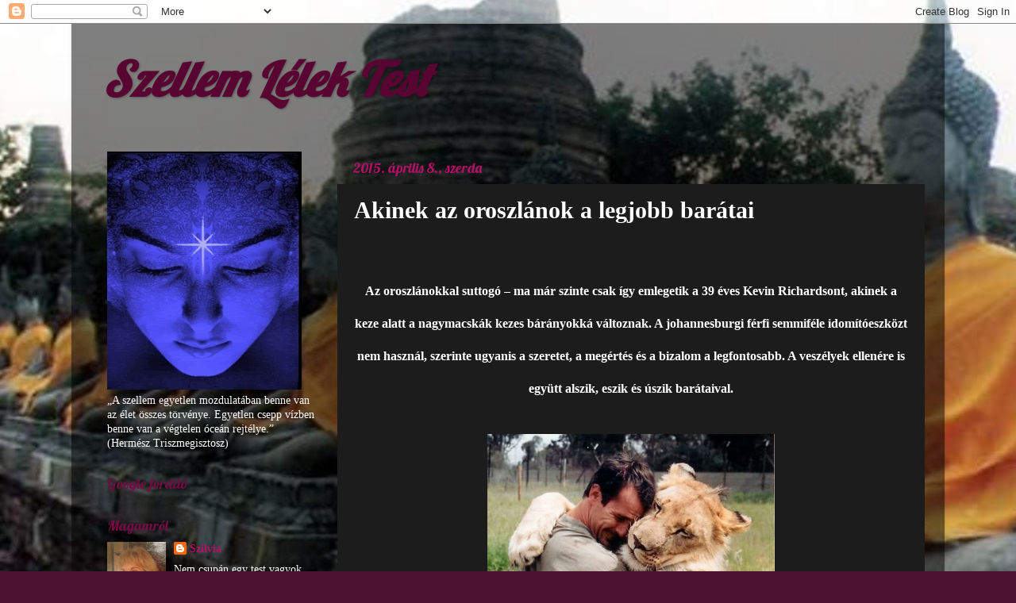

--- FILE ---
content_type: text/html; charset=UTF-8
request_url: https://dszilvia.blogspot.com/2015/04/akinek-az-oroszlanok-legjobb-baratai.html
body_size: 24268
content:
<!DOCTYPE html>
<html class='v2' dir='ltr' lang='hu'>
<head>
<link href='https://www.blogger.com/static/v1/widgets/335934321-css_bundle_v2.css' rel='stylesheet' type='text/css'/>
<meta content='width=1100' name='viewport'/>
<meta content='text/html; charset=UTF-8' http-equiv='Content-Type'/>
<meta content='blogger' name='generator'/>
<link href='https://dszilvia.blogspot.com/favicon.ico' rel='icon' type='image/x-icon'/>
<link href='http://dszilvia.blogspot.com/2015/04/akinek-az-oroszlanok-legjobb-baratai.html' rel='canonical'/>
<link rel="alternate" type="application/atom+xml" title="Szellem Lélek Test - Atom" href="https://dszilvia.blogspot.com/feeds/posts/default" />
<link rel="alternate" type="application/rss+xml" title="Szellem Lélek Test - RSS" href="https://dszilvia.blogspot.com/feeds/posts/default?alt=rss" />
<link rel="service.post" type="application/atom+xml" title="Szellem Lélek Test - Atom" href="https://www.blogger.com/feeds/3528829953617039237/posts/default" />

<link rel="alternate" type="application/atom+xml" title="Szellem Lélek Test - Atom" href="https://dszilvia.blogspot.com/feeds/2690271927575185856/comments/default" />
<!--Can't find substitution for tag [blog.ieCssRetrofitLinks]-->
<link href='https://blogger.googleusercontent.com/img/b/R29vZ2xl/AVvXsEg7HnsurgCHR53FPGArHe85PXAVVNw11VgeQ1Pv9nSX3hst8CldgTVCiTUdE6qCz8UZQ_2dSOXwyc6MlVyZ3bgk2Jokju7HEpltbBl0kqwdCouLzc6xRfQ4_v614VAdjZFopgRodmLP2fTJ/s1600/1.Kevin+Richardson+with+his+Lion6.jpeg' rel='image_src'/>
<meta content='http://dszilvia.blogspot.com/2015/04/akinek-az-oroszlanok-legjobb-baratai.html' property='og:url'/>
<meta content='Akinek az oroszlánok a legjobb barátai  ' property='og:title'/>
<meta content='     Az oroszlánokkal suttogó – ma már szinte csak így emlegetik a 39 éves Kevin Richardsont, akinek a keze alatt a nagymacskák kezes bárány...' property='og:description'/>
<meta content='https://blogger.googleusercontent.com/img/b/R29vZ2xl/AVvXsEg7HnsurgCHR53FPGArHe85PXAVVNw11VgeQ1Pv9nSX3hst8CldgTVCiTUdE6qCz8UZQ_2dSOXwyc6MlVyZ3bgk2Jokju7HEpltbBl0kqwdCouLzc6xRfQ4_v614VAdjZFopgRodmLP2fTJ/w1200-h630-p-k-no-nu/1.Kevin+Richardson+with+his+Lion6.jpeg' property='og:image'/>
<title>Szellem Lélek Test: Akinek az oroszlánok a legjobb barátai  </title>
<style type='text/css'>@font-face{font-family:'Lobster';font-style:normal;font-weight:400;font-display:swap;src:url(//fonts.gstatic.com/s/lobster/v32/neILzCirqoswsqX9zo-mM4MwWJXNqA.woff2)format('woff2');unicode-range:U+0460-052F,U+1C80-1C8A,U+20B4,U+2DE0-2DFF,U+A640-A69F,U+FE2E-FE2F;}@font-face{font-family:'Lobster';font-style:normal;font-weight:400;font-display:swap;src:url(//fonts.gstatic.com/s/lobster/v32/neILzCirqoswsqX9zoamM4MwWJXNqA.woff2)format('woff2');unicode-range:U+0301,U+0400-045F,U+0490-0491,U+04B0-04B1,U+2116;}@font-face{font-family:'Lobster';font-style:normal;font-weight:400;font-display:swap;src:url(//fonts.gstatic.com/s/lobster/v32/neILzCirqoswsqX9zo2mM4MwWJXNqA.woff2)format('woff2');unicode-range:U+0102-0103,U+0110-0111,U+0128-0129,U+0168-0169,U+01A0-01A1,U+01AF-01B0,U+0300-0301,U+0303-0304,U+0308-0309,U+0323,U+0329,U+1EA0-1EF9,U+20AB;}@font-face{font-family:'Lobster';font-style:normal;font-weight:400;font-display:swap;src:url(//fonts.gstatic.com/s/lobster/v32/neILzCirqoswsqX9zoymM4MwWJXNqA.woff2)format('woff2');unicode-range:U+0100-02BA,U+02BD-02C5,U+02C7-02CC,U+02CE-02D7,U+02DD-02FF,U+0304,U+0308,U+0329,U+1D00-1DBF,U+1E00-1E9F,U+1EF2-1EFF,U+2020,U+20A0-20AB,U+20AD-20C0,U+2113,U+2C60-2C7F,U+A720-A7FF;}@font-face{font-family:'Lobster';font-style:normal;font-weight:400;font-display:swap;src:url(//fonts.gstatic.com/s/lobster/v32/neILzCirqoswsqX9zoKmM4MwWJU.woff2)format('woff2');unicode-range:U+0000-00FF,U+0131,U+0152-0153,U+02BB-02BC,U+02C6,U+02DA,U+02DC,U+0304,U+0308,U+0329,U+2000-206F,U+20AC,U+2122,U+2191,U+2193,U+2212,U+2215,U+FEFF,U+FFFD;}@font-face{font-family:'Pacifico';font-style:normal;font-weight:400;font-display:swap;src:url(//fonts.gstatic.com/s/pacifico/v23/FwZY7-Qmy14u9lezJ-6K6MmBp0u-zK4.woff2)format('woff2');unicode-range:U+0460-052F,U+1C80-1C8A,U+20B4,U+2DE0-2DFF,U+A640-A69F,U+FE2E-FE2F;}@font-face{font-family:'Pacifico';font-style:normal;font-weight:400;font-display:swap;src:url(//fonts.gstatic.com/s/pacifico/v23/FwZY7-Qmy14u9lezJ-6D6MmBp0u-zK4.woff2)format('woff2');unicode-range:U+0301,U+0400-045F,U+0490-0491,U+04B0-04B1,U+2116;}@font-face{font-family:'Pacifico';font-style:normal;font-weight:400;font-display:swap;src:url(//fonts.gstatic.com/s/pacifico/v23/FwZY7-Qmy14u9lezJ-6I6MmBp0u-zK4.woff2)format('woff2');unicode-range:U+0102-0103,U+0110-0111,U+0128-0129,U+0168-0169,U+01A0-01A1,U+01AF-01B0,U+0300-0301,U+0303-0304,U+0308-0309,U+0323,U+0329,U+1EA0-1EF9,U+20AB;}@font-face{font-family:'Pacifico';font-style:normal;font-weight:400;font-display:swap;src:url(//fonts.gstatic.com/s/pacifico/v23/FwZY7-Qmy14u9lezJ-6J6MmBp0u-zK4.woff2)format('woff2');unicode-range:U+0100-02BA,U+02BD-02C5,U+02C7-02CC,U+02CE-02D7,U+02DD-02FF,U+0304,U+0308,U+0329,U+1D00-1DBF,U+1E00-1E9F,U+1EF2-1EFF,U+2020,U+20A0-20AB,U+20AD-20C0,U+2113,U+2C60-2C7F,U+A720-A7FF;}@font-face{font-family:'Pacifico';font-style:normal;font-weight:400;font-display:swap;src:url(//fonts.gstatic.com/s/pacifico/v23/FwZY7-Qmy14u9lezJ-6H6MmBp0u-.woff2)format('woff2');unicode-range:U+0000-00FF,U+0131,U+0152-0153,U+02BB-02BC,U+02C6,U+02DA,U+02DC,U+0304,U+0308,U+0329,U+2000-206F,U+20AC,U+2122,U+2191,U+2193,U+2212,U+2215,U+FEFF,U+FFFD;}</style>
<style id='page-skin-1' type='text/css'><!--
/*-----------------------------------------------
Blogger Template Style
Name:     Picture Window
Designer: Blogger
URL:      www.blogger.com
----------------------------------------------- */
/* Content
----------------------------------------------- */
body {
font: normal normal 15px Georgia, Utopia, 'Palatino Linotype', Palatino, serif;
color: #ffffff;
background: #4c1130 url(//3.bp.blogspot.com/-LZD2pdlw7l8/TtUMjkLFm5I/AAAAAAAAATM/jinZZDDRHKE/s0/ayutthaya-160.jpg) no-repeat fixed top center;
}
html body .region-inner {
min-width: 0;
max-width: 100%;
width: auto;
}
.content-outer {
font-size: 90%;
}
a:link {
text-decoration:none;
color: #b21067;
}
a:visited {
text-decoration:none;
color: #b21067;
}
a:hover {
text-decoration:underline;
color: #0e810e;
}
.content-outer {
background: transparent url(//www.blogblog.com/1kt/transparent/black50.png) repeat scroll top left;
-moz-border-radius: 0;
-webkit-border-radius: 0;
-goog-ms-border-radius: 0;
border-radius: 0;
-moz-box-shadow: 0 0 3px rgba(0, 0, 0, .15);
-webkit-box-shadow: 0 0 3px rgba(0, 0, 0, .15);
-goog-ms-box-shadow: 0 0 3px rgba(0, 0, 0, .15);
box-shadow: 0 0 3px rgba(0, 0, 0, .15);
margin: 0 auto;
}
.content-inner {
padding: 10px;
}
/* Header
----------------------------------------------- */
.header-outer {
background: transparent none repeat-x scroll top left;
_background-image: none;
color: #590532;
-moz-border-radius: 0;
-webkit-border-radius: 0;
-goog-ms-border-radius: 0;
border-radius: 0;
}
.Header img, .Header #header-inner {
-moz-border-radius: 0;
-webkit-border-radius: 0;
-goog-ms-border-radius: 0;
border-radius: 0;
}
.header-inner .Header .titlewrapper,
.header-inner .Header .descriptionwrapper {
padding-left: 30px;
padding-right: 30px;
}
.Header h1 {
font: italic bold 60px Lobster;
text-shadow: 1px 1px 3px rgba(0, 0, 0, 0.3);
}
.Header h1 a {
color: #590532;
}
.Header .description {
font-size: 130%;
}
/* Tabs
----------------------------------------------- */
.tabs-inner {
margin: .5em 15px 1em;
padding: 0;
}
.tabs-inner .section {
margin: 0;
}
.tabs-inner .widget ul {
padding: 0;
background: #1c1c1c none repeat scroll bottom;
-moz-border-radius: 0;
-webkit-border-radius: 0;
-goog-ms-border-radius: 0;
border-radius: 0;
}
.tabs-inner .widget li {
border: none;
}
.tabs-inner .widget li a {
display: inline-block;
padding: .5em 1em;
margin-right: 0;
color: #ff9900;
font: normal normal 15px Pacifico;
-moz-border-radius: 0 0 0 0;
-webkit-border-top-left-radius: 0;
-webkit-border-top-right-radius: 0;
-goog-ms-border-radius: 0 0 0 0;
border-radius: 0 0 0 0;
background: transparent none no-repeat scroll top left;
border-right: 1px solid #000000;
}
.tabs-inner .widget li:first-child a {
padding-left: 1.25em;
-moz-border-radius-topleft: 0;
-moz-border-radius-bottomleft: 0;
-webkit-border-top-left-radius: 0;
-webkit-border-bottom-left-radius: 0;
-goog-ms-border-top-left-radius: 0;
-goog-ms-border-bottom-left-radius: 0;
border-top-left-radius: 0;
border-bottom-left-radius: 0;
}
.tabs-inner .widget li.selected a,
.tabs-inner .widget li a:hover {
position: relative;
z-index: 1;
background: #00dd77 none repeat scroll bottom;
color: #ffffff;
-moz-box-shadow: 0 0 0 rgba(0, 0, 0, .15);
-webkit-box-shadow: 0 0 0 rgba(0, 0, 0, .15);
-goog-ms-box-shadow: 0 0 0 rgba(0, 0, 0, .15);
box-shadow: 0 0 0 rgba(0, 0, 0, .15);
}
/* Headings
----------------------------------------------- */
h2 {
font: normal normal 18px Lobster;
text-transform: none;
color: #740c44;
margin: .5em 0;
}
/* Main
----------------------------------------------- */
.main-outer {
background: transparent none repeat scroll top center;
-moz-border-radius: 0 0 0 0;
-webkit-border-top-left-radius: 0;
-webkit-border-top-right-radius: 0;
-webkit-border-bottom-left-radius: 0;
-webkit-border-bottom-right-radius: 0;
-goog-ms-border-radius: 0 0 0 0;
border-radius: 0 0 0 0;
-moz-box-shadow: 0 0 0 rgba(0, 0, 0, .15);
-webkit-box-shadow: 0 0 0 rgba(0, 0, 0, .15);
-goog-ms-box-shadow: 0 0 0 rgba(0, 0, 0, .15);
box-shadow: 0 0 0 rgba(0, 0, 0, .15);
}
.main-inner {
padding: 15px 20px 20px;
}
.main-inner .column-center-inner {
padding: 0 0;
}
.main-inner .column-left-inner {
padding-left: 0;
}
.main-inner .column-right-inner {
padding-right: 0;
}
/* Posts
----------------------------------------------- */
h3.post-title {
margin: 0;
font: normal bold 30px 'Times New Roman', Times, FreeSerif, serif;
}
.comments h4 {
margin: 1em 0 0;
font: normal bold 30px 'Times New Roman', Times, FreeSerif, serif;
}
.date-header span {
color: #b21067;
}
.post-outer {
background-color: #1c1c1c;
border: solid 1px transparent;
-moz-border-radius: 0;
-webkit-border-radius: 0;
border-radius: 0;
-goog-ms-border-radius: 0;
padding: 15px 20px;
margin: 0 -20px 20px;
}
.post-body {
line-height: 1.4;
font-size: 110%;
position: relative;
}
.post-header {
margin: 0 0 1.5em;
color: #999999;
line-height: 1.6;
}
.post-footer {
margin: .5em 0 0;
color: #999999;
line-height: 1.6;
}
#blog-pager {
font-size: 140%
}
#comments .comment-author {
padding-top: 1.5em;
border-top: dashed 1px #ccc;
border-top: dashed 1px rgba(128, 128, 128, .5);
background-position: 0 1.5em;
}
#comments .comment-author:first-child {
padding-top: 0;
border-top: none;
}
.avatar-image-container {
margin: .2em 0 0;
}
/* Comments
----------------------------------------------- */
.comments .comments-content .icon.blog-author {
background-repeat: no-repeat;
background-image: url([data-uri]);
}
.comments .comments-content .loadmore a {
border-top: 1px solid #0e810e;
border-bottom: 1px solid #0e810e;
}
.comments .continue {
border-top: 2px solid #0e810e;
}
/* Widgets
----------------------------------------------- */
.widget ul, .widget #ArchiveList ul.flat {
padding: 0;
list-style: none;
}
.widget ul li, .widget #ArchiveList ul.flat li {
border-top: dashed 1px #ccc;
border-top: dashed 1px rgba(128, 128, 128, .5);
}
.widget ul li:first-child, .widget #ArchiveList ul.flat li:first-child {
border-top: none;
}
.widget .post-body ul {
list-style: disc;
}
.widget .post-body ul li {
border: none;
}
/* Footer
----------------------------------------------- */
.footer-outer {
color:#cccccc;
background: transparent none repeat scroll top center;
-moz-border-radius: 0 0 0 0;
-webkit-border-top-left-radius: 0;
-webkit-border-top-right-radius: 0;
-webkit-border-bottom-left-radius: 0;
-webkit-border-bottom-right-radius: 0;
-goog-ms-border-radius: 0 0 0 0;
border-radius: 0 0 0 0;
-moz-box-shadow: 0 0 0 rgba(0, 0, 0, .15);
-webkit-box-shadow: 0 0 0 rgba(0, 0, 0, .15);
-goog-ms-box-shadow: 0 0 0 rgba(0, 0, 0, .15);
box-shadow: 0 0 0 rgba(0, 0, 0, .15);
}
.footer-inner {
padding: 10px 20px 20px;
}
.footer-outer a {
color: #ff9900;
}
.footer-outer a:visited {
color: #dd7700;
}
.footer-outer a:hover {
color: #ffaa00;
}
.footer-outer .widget h2 {
color: #ffffff;
}
/* Mobile
----------------------------------------------- */
html body.mobile {
height: auto;
}
html body.mobile {
min-height: 480px;
background-size: 100% auto;
}
.mobile .body-fauxcolumn-outer {
background: transparent none repeat scroll top left;
}
html .mobile .mobile-date-outer, html .mobile .blog-pager {
border-bottom: none;
background: transparent none repeat scroll top center;
margin-bottom: 10px;
}
.mobile .date-outer {
background: transparent none repeat scroll top center;
}
.mobile .header-outer, .mobile .main-outer,
.mobile .post-outer, .mobile .footer-outer {
-moz-border-radius: 0;
-webkit-border-radius: 0;
-goog-ms-border-radius: 0;
border-radius: 0;
}
.mobile .content-outer,
.mobile .main-outer,
.mobile .post-outer {
background: inherit;
border: none;
}
.mobile .content-outer {
font-size: 100%;
}
.mobile-link-button {
background-color: #b21067;
}
.mobile-link-button a:link, .mobile-link-button a:visited {
color: #1c1c1c;
}
.mobile-index-contents {
color: #ffffff;
}
.mobile .tabs-inner .PageList .widget-content {
background: #00dd77 none repeat scroll bottom;
color: #ffffff;
}
.mobile .tabs-inner .PageList .widget-content .pagelist-arrow {
border-left: 1px solid #000000;
}

--></style>
<style id='template-skin-1' type='text/css'><!--
body {
min-width: 1100px;
}
.content-outer, .content-fauxcolumn-outer, .region-inner {
min-width: 1100px;
max-width: 1100px;
_width: 1100px;
}
.main-inner .columns {
padding-left: 310px;
padding-right: 0px;
}
.main-inner .fauxcolumn-center-outer {
left: 310px;
right: 0px;
/* IE6 does not respect left and right together */
_width: expression(this.parentNode.offsetWidth -
parseInt("310px") -
parseInt("0px") + 'px');
}
.main-inner .fauxcolumn-left-outer {
width: 310px;
}
.main-inner .fauxcolumn-right-outer {
width: 0px;
}
.main-inner .column-left-outer {
width: 310px;
right: 100%;
margin-left: -310px;
}
.main-inner .column-right-outer {
width: 0px;
margin-right: -0px;
}
#layout {
min-width: 0;
}
#layout .content-outer {
min-width: 0;
width: 800px;
}
#layout .region-inner {
min-width: 0;
width: auto;
}
body#layout div.add_widget {
padding: 8px;
}
body#layout div.add_widget a {
margin-left: 32px;
}
--></style>
<style>
    body {background-image:url(\/\/3.bp.blogspot.com\/-LZD2pdlw7l8\/TtUMjkLFm5I\/AAAAAAAAATM\/jinZZDDRHKE\/s0\/ayutthaya-160.jpg);}
    
@media (max-width: 200px) { body {background-image:url(\/\/3.bp.blogspot.com\/-LZD2pdlw7l8\/TtUMjkLFm5I\/AAAAAAAAATM\/jinZZDDRHKE\/w200\/ayutthaya-160.jpg);}}
@media (max-width: 400px) and (min-width: 201px) { body {background-image:url(\/\/3.bp.blogspot.com\/-LZD2pdlw7l8\/TtUMjkLFm5I\/AAAAAAAAATM\/jinZZDDRHKE\/w400\/ayutthaya-160.jpg);}}
@media (max-width: 800px) and (min-width: 401px) { body {background-image:url(\/\/3.bp.blogspot.com\/-LZD2pdlw7l8\/TtUMjkLFm5I\/AAAAAAAAATM\/jinZZDDRHKE\/w800\/ayutthaya-160.jpg);}}
@media (max-width: 1200px) and (min-width: 801px) { body {background-image:url(\/\/3.bp.blogspot.com\/-LZD2pdlw7l8\/TtUMjkLFm5I\/AAAAAAAAATM\/jinZZDDRHKE\/w1200\/ayutthaya-160.jpg);}}
/* Last tag covers anything over one higher than the previous max-size cap. */
@media (min-width: 1201px) { body {background-image:url(\/\/3.bp.blogspot.com\/-LZD2pdlw7l8\/TtUMjkLFm5I\/AAAAAAAAATM\/jinZZDDRHKE\/w1600\/ayutthaya-160.jpg);}}
  </style>
<link href='https://www.blogger.com/dyn-css/authorization.css?targetBlogID=3528829953617039237&amp;zx=a44c15b9-3e5e-456b-a4e6-296942cc263b' media='none' onload='if(media!=&#39;all&#39;)media=&#39;all&#39;' rel='stylesheet'/><noscript><link href='https://www.blogger.com/dyn-css/authorization.css?targetBlogID=3528829953617039237&amp;zx=a44c15b9-3e5e-456b-a4e6-296942cc263b' rel='stylesheet'/></noscript>
<meta name='google-adsense-platform-account' content='ca-host-pub-1556223355139109'/>
<meta name='google-adsense-platform-domain' content='blogspot.com'/>

</head>
<body class='loading variant-screen'>
<div class='navbar section' id='navbar' name='Navbar'><div class='widget Navbar' data-version='1' id='Navbar1'><script type="text/javascript">
    function setAttributeOnload(object, attribute, val) {
      if(window.addEventListener) {
        window.addEventListener('load',
          function(){ object[attribute] = val; }, false);
      } else {
        window.attachEvent('onload', function(){ object[attribute] = val; });
      }
    }
  </script>
<div id="navbar-iframe-container"></div>
<script type="text/javascript" src="https://apis.google.com/js/platform.js"></script>
<script type="text/javascript">
      gapi.load("gapi.iframes:gapi.iframes.style.bubble", function() {
        if (gapi.iframes && gapi.iframes.getContext) {
          gapi.iframes.getContext().openChild({
              url: 'https://www.blogger.com/navbar/3528829953617039237?po\x3d2690271927575185856\x26origin\x3dhttps://dszilvia.blogspot.com',
              where: document.getElementById("navbar-iframe-container"),
              id: "navbar-iframe"
          });
        }
      });
    </script><script type="text/javascript">
(function() {
var script = document.createElement('script');
script.type = 'text/javascript';
script.src = '//pagead2.googlesyndication.com/pagead/js/google_top_exp.js';
var head = document.getElementsByTagName('head')[0];
if (head) {
head.appendChild(script);
}})();
</script>
</div></div>
<div class='body-fauxcolumns'>
<div class='fauxcolumn-outer body-fauxcolumn-outer'>
<div class='cap-top'>
<div class='cap-left'></div>
<div class='cap-right'></div>
</div>
<div class='fauxborder-left'>
<div class='fauxborder-right'></div>
<div class='fauxcolumn-inner'>
</div>
</div>
<div class='cap-bottom'>
<div class='cap-left'></div>
<div class='cap-right'></div>
</div>
</div>
</div>
<div class='content'>
<div class='content-fauxcolumns'>
<div class='fauxcolumn-outer content-fauxcolumn-outer'>
<div class='cap-top'>
<div class='cap-left'></div>
<div class='cap-right'></div>
</div>
<div class='fauxborder-left'>
<div class='fauxborder-right'></div>
<div class='fauxcolumn-inner'>
</div>
</div>
<div class='cap-bottom'>
<div class='cap-left'></div>
<div class='cap-right'></div>
</div>
</div>
</div>
<div class='content-outer'>
<div class='content-cap-top cap-top'>
<div class='cap-left'></div>
<div class='cap-right'></div>
</div>
<div class='fauxborder-left content-fauxborder-left'>
<div class='fauxborder-right content-fauxborder-right'></div>
<div class='content-inner'>
<header>
<div class='header-outer'>
<div class='header-cap-top cap-top'>
<div class='cap-left'></div>
<div class='cap-right'></div>
</div>
<div class='fauxborder-left header-fauxborder-left'>
<div class='fauxborder-right header-fauxborder-right'></div>
<div class='region-inner header-inner'>
<div class='header section' id='header' name='Fejléc'><div class='widget Header' data-version='1' id='Header1'>
<div id='header-inner'>
<div class='titlewrapper'>
<h1 class='title'>
<a href='https://dszilvia.blogspot.com/'>
Szellem Lélek Test
</a>
</h1>
</div>
<div class='descriptionwrapper'>
<p class='description'><span>
</span></p>
</div>
</div>
</div></div>
</div>
</div>
<div class='header-cap-bottom cap-bottom'>
<div class='cap-left'></div>
<div class='cap-right'></div>
</div>
</div>
</header>
<div class='tabs-outer'>
<div class='tabs-cap-top cap-top'>
<div class='cap-left'></div>
<div class='cap-right'></div>
</div>
<div class='fauxborder-left tabs-fauxborder-left'>
<div class='fauxborder-right tabs-fauxborder-right'></div>
<div class='region-inner tabs-inner'>
<div class='tabs no-items section' id='crosscol' name='Oszlopokon keresztül ívelő szakasz'></div>
<div class='tabs no-items section' id='crosscol-overflow' name='Cross-Column 2'></div>
</div>
</div>
<div class='tabs-cap-bottom cap-bottom'>
<div class='cap-left'></div>
<div class='cap-right'></div>
</div>
</div>
<div class='main-outer'>
<div class='main-cap-top cap-top'>
<div class='cap-left'></div>
<div class='cap-right'></div>
</div>
<div class='fauxborder-left main-fauxborder-left'>
<div class='fauxborder-right main-fauxborder-right'></div>
<div class='region-inner main-inner'>
<div class='columns fauxcolumns'>
<div class='fauxcolumn-outer fauxcolumn-center-outer'>
<div class='cap-top'>
<div class='cap-left'></div>
<div class='cap-right'></div>
</div>
<div class='fauxborder-left'>
<div class='fauxborder-right'></div>
<div class='fauxcolumn-inner'>
</div>
</div>
<div class='cap-bottom'>
<div class='cap-left'></div>
<div class='cap-right'></div>
</div>
</div>
<div class='fauxcolumn-outer fauxcolumn-left-outer'>
<div class='cap-top'>
<div class='cap-left'></div>
<div class='cap-right'></div>
</div>
<div class='fauxborder-left'>
<div class='fauxborder-right'></div>
<div class='fauxcolumn-inner'>
</div>
</div>
<div class='cap-bottom'>
<div class='cap-left'></div>
<div class='cap-right'></div>
</div>
</div>
<div class='fauxcolumn-outer fauxcolumn-right-outer'>
<div class='cap-top'>
<div class='cap-left'></div>
<div class='cap-right'></div>
</div>
<div class='fauxborder-left'>
<div class='fauxborder-right'></div>
<div class='fauxcolumn-inner'>
</div>
</div>
<div class='cap-bottom'>
<div class='cap-left'></div>
<div class='cap-right'></div>
</div>
</div>
<!-- corrects IE6 width calculation -->
<div class='columns-inner'>
<div class='column-center-outer'>
<div class='column-center-inner'>
<div class='main section' id='main' name='Elsődleges'><div class='widget Blog' data-version='1' id='Blog1'>
<div class='blog-posts hfeed'>

          <div class="date-outer">
        
<h2 class='date-header'><span>2015. április 8., szerda</span></h2>

          <div class="date-posts">
        
<div class='post-outer'>
<div class='post hentry uncustomized-post-template' itemprop='blogPost' itemscope='itemscope' itemtype='http://schema.org/BlogPosting'>
<meta content='https://blogger.googleusercontent.com/img/b/R29vZ2xl/AVvXsEg7HnsurgCHR53FPGArHe85PXAVVNw11VgeQ1Pv9nSX3hst8CldgTVCiTUdE6qCz8UZQ_2dSOXwyc6MlVyZ3bgk2Jokju7HEpltbBl0kqwdCouLzc6xRfQ4_v614VAdjZFopgRodmLP2fTJ/s1600/1.Kevin+Richardson+with+his+Lion6.jpeg' itemprop='image_url'/>
<meta content='3528829953617039237' itemprop='blogId'/>
<meta content='2690271927575185856' itemprop='postId'/>
<a name='2690271927575185856'></a>
<h3 class='post-title entry-title' itemprop='name'>
Akinek az oroszlánok a legjobb barátai  
</h3>
<div class='post-header'>
<div class='post-header-line-1'></div>
</div>
<div class='post-body entry-content' id='post-body-2690271927575185856' itemprop='description articleBody'>
<!--[if gte mso 9]><xml>
 <w:WordDocument>
  <w:View>Normal</w:View>
  <w:Zoom>0</w:Zoom>
  <w:HyphenationZone>21</w:HyphenationZone>
  <w:PunctuationKerning/>
  <w:ValidateAgainstSchemas/>
  <w:SaveIfXMLInvalid>false</w:SaveIfXMLInvalid>
  <w:IgnoreMixedContent>false</w:IgnoreMixedContent>
  <w:AlwaysShowPlaceholderText>false</w:AlwaysShowPlaceholderText>
  <w:Compatibility>
   <w:BreakWrappedTables/>
   <w:SnapToGridInCell/>
   <w:WrapTextWithPunct/>
   <w:UseAsianBreakRules/>
   <w:DontGrowAutofit/>
  </w:Compatibility>
  <w:BrowserLevel>MicrosoftInternetExplorer4</w:BrowserLevel>
 </w:WordDocument>
</xml><![endif]--><br />
<!--[if gte mso 9]><xml>
 <w:LatentStyles DefLockedState="false" LatentStyleCount="156">
 </w:LatentStyles>
</xml><![endif]--><!--[if gte mso 10]>
<style>
 /* Style Definitions */
 table.MsoNormalTable
 {mso-style-name:"Normál táblázat";
 mso-tstyle-rowband-size:0;
 mso-tstyle-colband-size:0;
 mso-style-noshow:yes;
 mso-style-parent:"";
 mso-padding-alt:0cm 5.4pt 0cm 5.4pt;
 mso-para-margin:0cm;
 mso-para-margin-bottom:.0001pt;
 mso-pagination:widow-orphan;
 font-size:10.0pt;
 font-family:"Times New Roman";
 mso-ansi-language:#0400;
 mso-fareast-language:#0400;
 mso-bidi-language:#0400;}
</style>
<![endif]-->

<br />
<h1 align="center" style="text-align: center;">
<span style="font-size: 12.0pt;">Az
oroszlánokkal suttogó &#8211; ma már szinte csak így emlegetik a 39 éves Kevin
Richardsont, akinek a keze alatt a nagymacskák kezes bárányokká változnak. A
johannesburgi férfi semmiféle idomítóeszközt nem használ, szerinte ugyanis a
szeretet, a megértés és a bizalom a legfontosabb. A veszélyek ellenére is
együtt alszik, eszik és úszik barátaival.</span></h1>
<h1 align="center" style="text-align: center;">
<span style="font-size: 12.0pt;">&nbsp; <div class="separator" style="clear: both; text-align: center;">
<a href="https://blogger.googleusercontent.com/img/b/R29vZ2xl/AVvXsEg7HnsurgCHR53FPGArHe85PXAVVNw11VgeQ1Pv9nSX3hst8CldgTVCiTUdE6qCz8UZQ_2dSOXwyc6MlVyZ3bgk2Jokju7HEpltbBl0kqwdCouLzc6xRfQ4_v614VAdjZFopgRodmLP2fTJ/s1600/1.Kevin+Richardson+with+his+Lion6.jpeg" imageanchor="1" style="margin-left: 1em; margin-right: 1em;"><img border="0" height="400" src="https://blogger.googleusercontent.com/img/b/R29vZ2xl/AVvXsEg7HnsurgCHR53FPGArHe85PXAVVNw11VgeQ1Pv9nSX3hst8CldgTVCiTUdE6qCz8UZQ_2dSOXwyc6MlVyZ3bgk2Jokju7HEpltbBl0kqwdCouLzc6xRfQ4_v614VAdjZFopgRodmLP2fTJ/s1600/1.Kevin+Richardson+with+his+Lion6.jpeg" title="" width="362" /></a></div>
</span></h1>
<h1 align="center" style="text-align: center;">
<span style="font-size: 12.0pt;"><br /></span></h1>
<div align="center" style="text-align: center;">
<i>Magánrezervátumában 38 oroszlán és
több más vadállat, például hiéna, leopárd és gepárd is otthonra lelt.</i></div>
<div align="center" style="text-align: center;">
<br /></div>
<div align="center" style="text-align: center;">
<br /></div>
<div class="separator" style="clear: both; text-align: center;">
<iframe allowfullscreen="allowfullscreen" class="b-hbp-video b-uploaded" frameborder="0" height="266" id="BLOGGER-video-ee134717bc4bb26d-2809" mozallowfullscreen="mozallowfullscreen" src="https://www.blogger.com/video.g?token=AD6v5dz0ScaDqpSYCSb5uILxy_XPmuNk4-Mcf7gU4Ved-UezlUaYctMDeOeJA0vAfrl2qROZCbqH4vuR9b9VRKD26oZsEAHVMqnuq339hMraf4vpNoR93gs3f0KBC9BcFC4nYb5ao0c" webkitallowfullscreen="webkitallowfullscreen" width="320"></iframe></div>
<div align="center" style="text-align: center;">
<br /></div>
<div align="center" style="text-align: center;">
<br /></div>
<div align="center" style="text-align: center;">
<b>Az élet Dél-Afrikában</b></div>
<div align="center" style="text-align: center;">
<br /></div>
<div align="center" style="text-align: center;">
Kevin Richardson 1974-ben született a
dél-afrikai Johannesburgban, helybeli édesanya és brit édesapa gyermekeként. 16
éves korában kezdett el érdeklődni az állatok világa iránt, és bár az egyetemen
zoológiát és tengerbiológiát tanult, sosem hitte, hogy később ezzel fog
foglalkozni. Két pár hónapos oroszlánkölyök, Tau és Napóleon azonban mindent
megváltoztatott: a férfi 23 éves korában, egy rezervátumban kezdett el
foglalkozni velük, és rájött, hogy megtalálta a hivatását.</div>
<div align="center" style="text-align: center;">
<br /></div>
<div align="center" style="text-align: center;">
<br /></div>
<div class="separator" style="clear: both; text-align: center;">
<a href="https://blogger.googleusercontent.com/img/b/R29vZ2xl/AVvXsEj3hYoXgMeAaFqYjDEMU10r19D-Q4VdG-JVyGzVv6gzdil3NH9w4TfuL6QOb9GmYv4kh6Nh70lr1N0pcBS6YQO09TfMLtTufh0w_FlJ-QA6LhbrnhRsgBGUiY_OmN84uHwcwmrOmvXJ02TG/s1600/16q.jpg" imageanchor="1" style="margin-left: 1em; margin-right: 1em;"><img border="0" height="266" src="https://blogger.googleusercontent.com/img/b/R29vZ2xl/AVvXsEj3hYoXgMeAaFqYjDEMU10r19D-Q4VdG-JVyGzVv6gzdil3NH9w4TfuL6QOb9GmYv4kh6Nh70lr1N0pcBS6YQO09TfMLtTufh0w_FlJ-QA6LhbrnhRsgBGUiY_OmN84uHwcwmrOmvXJ02TG/s1600/16q.jpg" style="cursor: move;" title="" width="400" /></a></div>
<div align="center" style="text-align: center;">
<br /></div>
<div align="center" style="text-align: center;">
<br /></div>
<div align="center" style="text-align: center;">
<b>Az oroszlánokkal suttogó</b></div>
<div align="center" style="text-align: center;">
<br /></div>
<div align="center" style="text-align: center;">
Richardson azóta saját rezervátumot
nyitott, ahol hiénákkal, leopárdokkal és gepárdokkal is törődik. Saját
bevallása szerint azonban mindig az oroszlánok álltak hozzá a legközelebb. Ez
nem csoda, hiszen különleges és egyedi kapcsolata van velük: együtt eszik,
alszik és játszik a nagymacskákkal. &#8222;<i>Nagyon fontos, hogy a legtöbbjüket már
kölyökkoruk óta ismerem, így volt idejük megszokni és elfogadni a jelenlétemet</i>&#8221;
&#8211;mesélte a férfi, aki mind a mai napig foglalkozik a fent említett Tauval és
Napóleonnal.</div>
<div align="center" style="text-align: center;">
<br /></div>
<div align="center" style="text-align: center;">
<br /></div>
<div class="separator" style="clear: both; text-align: center;">
<a href="https://blogger.googleusercontent.com/img/b/R29vZ2xl/AVvXsEi2nkt3PNhyphenhyphenZOwAwqIUn7vnIMZwF-cQOloPwh_nUfO_rBbgOyHM54dEOz1nsSfKpit7x7hiwlTR8c1d1PX8XnBNiXBGzE-U-DPtONIg8v0OY2g7ZTV2WHJutXcNHN2d_rWiZ4-Vo_LWehRT/s1600/577117_ac8535e605b9b15afa49ea462dfff64d_large.jpg" imageanchor="1" style="margin-left: 1em; margin-right: 1em;"><img border="0" height="265" src="https://blogger.googleusercontent.com/img/b/R29vZ2xl/AVvXsEi2nkt3PNhyphenhyphenZOwAwqIUn7vnIMZwF-cQOloPwh_nUfO_rBbgOyHM54dEOz1nsSfKpit7x7hiwlTR8c1d1PX8XnBNiXBGzE-U-DPtONIg8v0OY2g7ZTV2WHJutXcNHN2d_rWiZ4-Vo_LWehRT/s1600/577117_ac8535e605b9b15afa49ea462dfff64d_large.jpg" title="" width="400" /></a></div>
<div align="center" style="text-align: center;">
<br /></div>
<div align="center" style="text-align: center;">
<br /></div>
<div align="center" style="text-align: center;">
<b>Szeretet, megértés és bizalom</b></div>
<div align="center" style="text-align: center;">
<br /></div>
<div align="center" style="text-align: center;">
Richardson munkamódszerének
sajátossága, hogy önálló személyiségként kezeli a nagymacskákat, akik szerinte
érzésekkel és saját társadalmi élettel rendelkeznek. Az oroszlánokkal
kialakított megható viszonya jól példázza, hogy a legtöbb faj képes békében
együtt élni egymással. A férfi úgy véli, nem uralkodnunk kell az oroszlánok
felett, hanem szeretettel és tisztelettel kell közelítenünk feléjük. &#8222;<i>A
nagymacskákat nem lehet birtokolni, hiszen egytől-egyig érző lények. Ha
figyelsz rájuk, ugyanúgy kötődni fognak hozzád, mint az emberek</i>&#8221;</div>
<div align="center" style="text-align: center;">
<br /></div>
<div align="center" style="text-align: center;">
<br /></div>
<div align="center" style="margin-bottom: 12.0pt; text-align: center;">
Természetesen az oroszlánok barátsága a sok szépség mellett számtalan veszélyt
rejt magában. Richardson tisztában van ezzel, de az évek során megtanulta
kezelni a nehezebb helyzeteket. Többször előfordult, hogy a nagymacskák
megkarmolták vagy megharapták, de a férfi szerint ez azért van, mert
fajtársként tekintenek rá. &#8222;<i>Rájöttem, hogy a munkámnak sokkal több az
előnye, mint a hátránya. Nincs értelme megfutamodnom</i>&#8221;.</div>
<div align="center" style="margin-bottom: 12.0pt; text-align: center;">
<br /></div>
<div class="separator" style="clear: both; text-align: center;">
<a href="https://blogger.googleusercontent.com/img/b/R29vZ2xl/AVvXsEhftIZVgh4v4SJMKWsvipyZTIn0qLJeZTSaDpwr39eO8VloSxFSafo7NEanW8yp8n6D634W-fkaKlH0kcyREMV3MyqPecVNV5cdkYODGrP-Azx0cmHpbwYY7bdqlklHm_qswfSuwtXpw0IM/s1600/Kevin+Richardson+with+his+Lion8.jpg" imageanchor="1" style="margin-left: 1em; margin-right: 1em;"><img border="0" height="400" src="https://blogger.googleusercontent.com/img/b/R29vZ2xl/AVvXsEhftIZVgh4v4SJMKWsvipyZTIn0qLJeZTSaDpwr39eO8VloSxFSafo7NEanW8yp8n6D634W-fkaKlH0kcyREMV3MyqPecVNV5cdkYODGrP-Azx0cmHpbwYY7bdqlklHm_qswfSuwtXpw0IM/s1600/Kevin+Richardson+with+his+Lion8.jpg" title="" width="266" /></a></div>
<div align="center" style="margin-bottom: 12.0pt; text-align: center;">
<br /></div>
<div align="center" style="text-align: center;">
<b>Nemes küldetés</b></div>
<div align="center" style="text-align: center;">
<br /></div>
<div align="center" style="text-align: center;">
Az elmúlt 15 évben az
oroszlán-populáció 350 ezerről 250 ezerre csökkent, de Afrika más vadon élő
állatait is a kihalás fenyegeti. Richardson azt reméli, a média segítségével
fel tudja hívni az emberiség figyelmét erre az égető problémára. Rengeteg
dokumentumfilmben és reklámban működött közre, de kampányolt számos
televíziócsatornán is. Legutóbbi filmje, a <i>White Lion: Home is a Journey</i>
(magyarul: Fehér oroszlán: Az otthon utazás) a veszélyeztetett fehér
oroszlánfajról szól.</div>
<div align="center" style="text-align: center;">
<br /></div>
<div align="center" style="text-align: center;">
&nbsp;<span style="mso-bidi-font-weight: bold;">(Kiss Gréta - Pozitív Nap)</span></div>
<div align="center" style="text-align: center;">
<br /></div>
<br />
<div align="center" style="text-align: center;">
<!--[if gte mso 9]><xml>
 <w:LatentStyles DefLockedState="false" LatentStyleCount="156">
 </w:LatentStyles>
</xml><![endif]--><!--[if gte mso 10]>
<style>
 /* Style Definitions */
 table.MsoNormalTable
 {mso-style-name:"Normál táblázat";
 mso-tstyle-rowband-size:0;
 mso-tstyle-colband-size:0;
 mso-style-noshow:yes;
 mso-style-parent:"";
 mso-padding-alt:0cm 5.4pt 0cm 5.4pt;
 mso-para-margin:0cm;
 mso-para-margin-bottom:.0001pt;
 mso-pagination:widow-orphan;
 font-size:10.0pt;
 font-family:"Times New Roman";
 mso-ansi-language:#0400;
 mso-fareast-language:#0400;
 mso-bidi-language:#0400;}
</style>
<![endif]--><i><span style="font-family: &quot;Times New Roman&quot;; font-size: 12.0pt; mso-ansi-language: HU; mso-bidi-language: AR-SA; mso-fareast-font-family: &quot;Times New Roman&quot;; mso-fareast-language: HU;">Úgy látszik, a félelmetes nagymacska, Tau
egyáltalán nem akarja, hogy gazdája rajta kívül mással foglalkozzon. Érzéseit
látható és hallható módon is tudatja a külvilággal: kezdetben hangos bőgésekkel
próbálkozik, végül arra jut, hogy az a jó megoldás, ha szinte belefekszik a
kamerába.</span></i></div>
<div align="center" style="text-align: center;">
<br /></div>
<br />
<div class="separator" style="clear: both; text-align: center;">
<iframe allowfullscreen="allowfullscreen" class="b-hbp-video b-uploaded" frameborder="0" height="266" id="BLOGGER-video-332709020c9a44cc-12360" mozallowfullscreen="mozallowfullscreen" src="https://www.blogger.com/video.g?token=AD6v5dx5xGmnmhfmoYpJEcA6Ag-wVp9MV1PwTTdSOz2_tyF7-iM2q2KqHnmTLhO0h-M_i3vf-cXE0SsU8aB94P_5orTwuRQ-eHoQRw0I1jNbzojORQ2uL7gAscWsMDNyr8dOpJ5uCzuv" webkitallowfullscreen="webkitallowfullscreen" width="320"></iframe></div>
<div align="center" style="text-align: center;">
<br /></div>
<div style='clear: both;'></div>
</div>
<div class='post-footer'>
<div class='post-footer-line post-footer-line-1'>
<span class='post-author vcard'>
Bejegyezte:
<span class='fn' itemprop='author' itemscope='itemscope' itemtype='http://schema.org/Person'>
<meta content='https://www.blogger.com/profile/09056361522065063248' itemprop='url'/>
<a class='g-profile' href='https://www.blogger.com/profile/09056361522065063248' rel='author' title='author profile'>
<span itemprop='name'>Szilvia</span>
</a>
</span>
</span>
<span class='post-timestamp'>
dátum:
<meta content='http://dszilvia.blogspot.com/2015/04/akinek-az-oroszlanok-legjobb-baratai.html' itemprop='url'/>
<a class='timestamp-link' href='https://dszilvia.blogspot.com/2015/04/akinek-az-oroszlanok-legjobb-baratai.html' rel='bookmark' title='permanent link'><abbr class='published' itemprop='datePublished' title='2015-04-08T00:27:00+02:00'>0:27</abbr></a>
</span>
<span class='post-comment-link'>
</span>
<span class='post-icons'>
<span class='item-control blog-admin pid-2040397655'>
<a href='https://www.blogger.com/post-edit.g?blogID=3528829953617039237&postID=2690271927575185856&from=pencil' title='Bejegyzés szerkesztése'>
<img alt='' class='icon-action' height='18' src='https://resources.blogblog.com/img/icon18_edit_allbkg.gif' width='18'/>
</a>
</span>
</span>
<div class='post-share-buttons goog-inline-block'>
<a class='goog-inline-block share-button sb-email' href='https://www.blogger.com/share-post.g?blogID=3528829953617039237&postID=2690271927575185856&target=email' target='_blank' title='Küldés e-mailben'><span class='share-button-link-text'>Küldés e-mailben</span></a><a class='goog-inline-block share-button sb-blog' href='https://www.blogger.com/share-post.g?blogID=3528829953617039237&postID=2690271927575185856&target=blog' onclick='window.open(this.href, "_blank", "height=270,width=475"); return false;' target='_blank' title='BlogThis!'><span class='share-button-link-text'>BlogThis!</span></a><a class='goog-inline-block share-button sb-twitter' href='https://www.blogger.com/share-post.g?blogID=3528829953617039237&postID=2690271927575185856&target=twitter' target='_blank' title='Megosztás az X-en'><span class='share-button-link-text'>Megosztás az X-en</span></a><a class='goog-inline-block share-button sb-facebook' href='https://www.blogger.com/share-post.g?blogID=3528829953617039237&postID=2690271927575185856&target=facebook' onclick='window.open(this.href, "_blank", "height=430,width=640"); return false;' target='_blank' title='Megosztás a Facebookon'><span class='share-button-link-text'>Megosztás a Facebookon</span></a><a class='goog-inline-block share-button sb-pinterest' href='https://www.blogger.com/share-post.g?blogID=3528829953617039237&postID=2690271927575185856&target=pinterest' target='_blank' title='Megosztás a Pinteresten'><span class='share-button-link-text'>Megosztás a Pinteresten</span></a>
</div>
</div>
<div class='post-footer-line post-footer-line-2'>
<span class='post-labels'>
</span>
</div>
<div class='post-footer-line post-footer-line-3'>
<span class='post-location'>
</span>
</div>
</div>
</div>
<div class='comments' id='comments'>
<a name='comments'></a>
</div>
</div>

        </div></div>
      
</div>
<div class='blog-pager' id='blog-pager'>
<span id='blog-pager-newer-link'>
<a class='blog-pager-newer-link' href='https://dszilvia.blogspot.com/2015/04/sri-chinmoy-mennyorszag-es-pokol.html' id='Blog1_blog-pager-newer-link' title='Újabb bejegyzés'>Újabb bejegyzés</a>
</span>
<span id='blog-pager-older-link'>
<a class='blog-pager-older-link' href='https://dszilvia.blogspot.com/2015/04/a-mult-cipelese.html' id='Blog1_blog-pager-older-link' title='Régebbi bejegyzés'>Régebbi bejegyzés</a>
</span>
<a class='home-link' href='https://dszilvia.blogspot.com/'>Főoldal</a>
</div>
<div class='clear'></div>
<div class='post-feeds'>
</div>
</div></div>
</div>
</div>
<div class='column-left-outer'>
<div class='column-left-inner'>
<aside>
<div class='sidebar section' id='sidebar-left-1'><div class='widget Image' data-version='1' id='Image14'>
<div class='widget-content'>
<img alt='' height='300' id='Image14_img' src='https://blogger.googleusercontent.com/img/b/R29vZ2xl/AVvXsEgzf6MC4b_P_ai90Nl5qQI-V2by-jJPXMTUL6Sg-Q9whuF7fvp4kmdN4UIbaE5u3A01lVY_VIROocWKk1k3wdjUKAo52OZ48M21KAnrYFbn1QZ1l_p18FOtFHCx4aWvGnRBHf4wJxRjRPFq/s300/harmadik.gif' width='245'/>
<br/>
<span class='caption'>&#8222;A szellem egyetlen mozdulatában benne van az élet összes törvénye. Egyetlen csepp vízben benne van a végtelen óceán rejtélye.&#8221;  (Hermész Triszmegisztosz)</span>
</div>
<div class='clear'></div>
</div><div class='widget Translate' data-version='1' id='Translate1'>
<h2 class='title'>Google fordító</h2>
<div id='google_translate_element'></div>
<script>
    function googleTranslateElementInit() {
      new google.translate.TranslateElement({
        pageLanguage: 'hu',
        autoDisplay: 'true',
        layout: google.translate.TranslateElement.InlineLayout.SIMPLE
      }, 'google_translate_element');
    }
  </script>
<script src='//translate.google.com/translate_a/element.js?cb=googleTranslateElementInit'></script>
<div class='clear'></div>
</div><div class='widget Profile' data-version='1' id='Profile1'>
<h2>Magamról</h2>
<div class='widget-content'>
<a href='https://www.blogger.com/profile/09056361522065063248'><img alt='Saját fotó' class='profile-img' height='80' src='//blogger.googleusercontent.com/img/b/R29vZ2xl/AVvXsEg2tImuT922HjRM8cX0zNk-Stzo9114B9s29LiIiy0NsVvLagBuhzX_zCcNsqr2p30O3G5ROpSvsZQRoapbYl9lzRNcMN0gprmoGHIu76uO04OkBjzTm7mD9SCuzUTYQmQoaj4WZXlmwV8uPre1wd_w6KoUVslERYlRAaK3Gka0_C2S/s220/10411809_10204139739962138_1887948914671596098_n.jpg' width='74'/></a>
<dl class='profile-datablock'>
<dt class='profile-data'>
<a class='profile-name-link g-profile' href='https://www.blogger.com/profile/09056361522065063248' rel='author' style='background-image: url(//www.blogger.com/img/logo-16.png);'>
Szilvia
</a>
</dt>
<dd class='profile-data'>
</dd>
<dd class='profile-textblock'>Nem csupán egy test vagyok, amelybe beköltözött egy lélek, hanem egy lélek vagyok, amely most ebbe a testbe költözött, fejlődni.</dd>
</dl>
<a class='profile-link' href='https://www.blogger.com/profile/09056361522065063248' rel='author'>Teljes profil megtekintése</a>
<div class='clear'></div>
</div>
</div><div class='widget Text' data-version='1' id='Text1'>
<h2 class='title'>Rólam</h2>
<div class='widget-content'>
<p><span style="font-family:Georgia, serif;"><span style="font-size:85%;"><b>Szeretettel köszöntelek Kedves Látogató! </b></span></span> </p> <p style="margin-bottom: 0cm"><span style="font-family:Georgia, serif;"><span style="font-size:85%;">Miután elmúltam 30 éves, elkezdtem keresni, kutatni az élet értelmét. Tudtam, éreztem, hogy nem csak annyiból áll, hogy megszületünk, tanulunk, dolgozunk, családot alapítunk , megöregszünk, s meghalunk. Azt mondtam, hogy ennél én több vagyok. Csecsemőkori első emlékeim is ezt erősítették meg: "Miért nem tudok innen kimenni. Nem akarok bezárva lenni ebbe a testbe. " - s közben üvöltve sírtam a rácsos ágyban. Sok helyen megfordultam, "gyűjtöttem", tanultam, ami közelebb vitt engem a megértéshez. (Agykontroll, Szellemi búvárok egyesülete, Fényadó, Energetika, Spiritiszta kör, Szellemgyógyászat) A sors, életút, karma, szabad akarat értelmét, s fontosságát felismertem. Megértettem, hogy az életben a legfontosabb: Hit, Remény, Szeretet. Ha ez megvan, erre a stabíl alapra már lehet építkezni. Hitem nem valláshoz kötött. Nem tartozom egyetlen vallási felekezethez sem. Az összes vallás ugyanazt valja, csak más-más megközelítéssel: Visszajutni az Egységbe, Istenhez.Folyamatos tanuló vagyok ma is azon az úton, amelyre ráléptem. Gazdag az irodalmi tárház. Bölcsek, tanítók írásai segítenek nekem ebben. Mindazok , kiknek írásait itt megosztom, számomra elfogadott, s hiteles tudorai ennek az útkeresésnek. Nincsenek véletlenek! Minden ami történik az életünkben az okkal történik. Ok, és Okozati törvény. Hiszek a Gondviselésben, hiszek az erejében. Amikor földi fogalmak szerint meghalunk, levetjük durva anyagi testünket, mint egy elhasznált ruhát. Majd hosszabb-rövidebb idő elteltével újra leszületünk a földre és folytatjuk utunkat sok-sok évezreden és számos testet öltésen keresztül.Valódi lényünk örök és halhatatlan. Hiszek abban, hogy mielőtt Lélekként a Földre érkezünk, tudjuk hova születünk, mi választjuk családtagjainkat, társainkat. Hordjuk a &#8222;keresztünket", amit magunkkal hoztunk. Hitem szerint sosem kapunk annál nagyobb "keresztet", feladatot, mint amekkorát elbírunk.</span></span></p> <p style="margin-bottom: 0cm"><strong><span style="font-family:Georgia, serif;"><span style="font-size:85%;">Jung szerint : " Minden az életünkben ok-okozati összefüggésekből áll, illetve a szinkronicitás törvénye segíti az embert a tudatosság kiteljesedése felé. "</span></span></strong></p> <p style="margin-bottom: 0cm"><strong><span style="font-family:Georgia, serif;"><span style="font-size:85%;">Keresd te is a magad igazságát., utadat! </span></span></strong> </p>
</div>
<div class='clear'></div>
</div><div class='widget Image' data-version='1' id='Image23'>
<div class='widget-content'>
<img alt='' height='200' id='Image23_img' src='https://blogger.googleusercontent.com/img/b/R29vZ2xl/AVvXsEjTbix97C_SLAdJQ7AXR2PZTFUGHQBMT_koxpxpz0GfvpkL19Tu9yxeayEQwY0hzEIFQf552Pn32M1s7duzjWE8EAZUonrW5_MebY1_DhaysNEPgJxcgsqCytcmsjqWdxM9XC0k-8GMbU4Y/s300/alma.jpg' width='300'/>
<br/>
<span class='caption'>&#8222;A Kozmosz csodálatos elrendezése és harmóniája csak egy mindenható és mindentudó lény tervében születhetett meg. Ez mindörökre a legnagyobb felismerésem.&#8221; (Isaac Newton)</span>
</div>
<div class='clear'></div>
</div><div class='widget Image' data-version='1' id='Image13'>
<div class='widget-content'>
<img alt='' height='150' id='Image13_img' src='https://blogger.googleusercontent.com/img/b/R29vZ2xl/AVvXsEgK2sS91cAR8kCPScZPJQba2V7k1PNqmUyfXQOsZxvFSRPcu5uvlG8E3KqTa7nhsXHCpRdQX763k8XYFf22VATpUzy5Spp5UlCTyZkLk-mBHqviupqZeZZ3YhOg_uTBNs40SKTEFL0yrZxf/s150/lelek_426776_47419.jpg' width='117'/>
<br/>
<span class='caption'>"Minden, amit megtanultam és megismertem, lépésről lépésre közelebb vitt Istenhez. Ma már megingathatatlan meggyőződésem, hogy létezik Gondviselő. Csak abban hiszek, amit biztosan tudok. Ez kiküszöböli a hit szükségességét." (Carl Gustav Jung)</span>
</div>
<div class='clear'></div>
</div><div class='widget Image' data-version='1' id='Image16'>
<div class='widget-content'>
<img alt='' height='300' id='Image16_img' src='https://blogger.googleusercontent.com/img/b/R29vZ2xl/AVvXsEgb_kfk0m0rtprG2b1tvNOd1Ha4pDclpKDDDy2oPurr9-TxACy2b7gfiM43NSoM57qFU0V7V58cZjKW04K3GibcQrO0ubyiriP6eT2zrVDcb83F67JN7gpfnkxThqF8kcNe97JgB885Vhlu/s300/546790_358157467606644_1284841740_n.jpg' width='300'/>
<br/>
<span class='caption'>"Némelyek előremennek, és várják azokat, akiknek dolguk van még a földön. Néha a gyermek megy előre, néha a szülő. De a Teremtő úgy osztotta be, hogy aki csillagok fölé kerül, legyen, aki várja őt ottan." (Gárdonyi Géza)</span>
</div>
<div class='clear'></div>
</div><div class='widget Image' data-version='1' id='Image2'>
<div class='widget-content'>
<img alt='' height='100' id='Image2_img' src='https://blogger.googleusercontent.com/img/b/R29vZ2xl/AVvXsEgj12l7cQh-kW-MPtmUCRIrEoSTNMSo6SYVKUuu0KAloT6eIl3k2E50-uC7tYRVKqOdfJS90iXC9kJ_KBaJQU89WCBZ5RJ8TfZNVz6swkoLcB0Ypc9f9znVYeHuksG-eY6Uf46TVIrkjWtY/s150/orrlegzes.jpg' width='150'/>
<br/>
<span class='caption'>"Minden ismeret, minden tudás, minden gondolat és érzés szellemi belégzés."        (Rudolf Steiner)</span>
</div>
<div class='clear'></div>
</div><div class='widget Image' data-version='1' id='Image18'>
<div class='widget-content'>
<img alt='' height='300' id='Image18_img' src='https://blogger.googleusercontent.com/img/b/R29vZ2xl/AVvXsEgt6M96FTeNRkmYYH_fQVN1gduHaU_EMe63ovsLKZ3Ml1wcNCv92ZlOlwXnCjtnkVZi1F5RZkpTBBzDZV0PxwsEc0v4Xcv0gpbGmyFmaIycBODg2-PXuvEmDIvLrER0s1XijtjT8RyxiEM4/s300/254255_4835875863173_1254940578_n.jpg' width='300'/>
<br/>
<span class='caption'>"Nem emberi lények vagyunk, akik spirituális élményeken megyünk keresztül, hanem spirituális lények, akik az emberi létezés élményén haladnak át." (Maharishi Mahesh)</span>
</div>
<div class='clear'></div>
</div><div class='widget Image' data-version='1' id='Image1'>
<div class='widget-content'>
<img alt='' height='150' id='Image1_img' src='https://blogger.googleusercontent.com/img/b/R29vZ2xl/AVvXsEil44yK4wSjac4ul2n2GR92UrBJN5pldUqlhwTwGOJRogyHgEXESdVTwOLkfeD7fv0CcRMFf27BuKV6trguhe8PxO-f0D9WTIyofLd2TC7BWBoLg9MYx3hxGvgKqLLDYJg3cjbR6B57mtJk/s150/Mer-ka-ba.jpg' width='150'/>
<br/>
<span class='caption'>"A világ tele van születő csillagokkal. Az egyik szikrázó csillag te magad vagy. Téged is, akár a többi csillagot, egy szép fény ölel körül. Ő a te utad, melynek különböző lépcsőit járod." (Hioszi Tatiosz)</span>
</div>
<div class='clear'></div>
</div><div class='widget Image' data-version='1' id='Image17'>
<div class='widget-content'>
<img alt='' height='300' id='Image17_img' src='https://blogger.googleusercontent.com/img/b/R29vZ2xl/AVvXsEg0s3IA9iwkWx2pxD14vIURLQeg9FCqPUmRyhAbtsaMFFgFxU_WMzoLtC6BbXNEd4pzrSrmhthWRVB2bcF0hhE5rEi0zlxZJI-H-UgJQpu3dRZXTFQ-ng7ypYfpwTeM-ntYZS3PUVhrt8Qq/s300/314045_4403604336655_618816259_n.jpg' width='300'/>
<br/>
<span class='caption'>"Amikor meghalunk, semmit sem viszünk magunkkal. Csak életünk tetteinek gyümölcseit és szellemi minőségünket." (Tendzin Gjaco)</span>
</div>
<div class='clear'></div>
</div><div class='widget Image' data-version='1' id='Image12'>
<div class='widget-content'>
<img alt='' height='150' id='Image12_img' src='https://blogger.googleusercontent.com/img/b/R29vZ2xl/AVvXsEh2_FWyuZ3l8XtaVfCpID0fqAP9XhiNwiweYboHOoR7_b4KvB6S6W-3IxPOAmFNkq3itZdqhGsjorvncNrmtgPUauzMPsXhZsg8LTHL9xcyQ3e8ZEcmAm_FJPVhEIXjZmPtQHC9zT61t9Le/s150/eteri.jpg' width='116'/>
<br/>
<span class='caption'>"Tudnunk kell, hogy saját létünk az egész világmindenség ajándéka." (Rudolf Steiner)</span>
</div>
<div class='clear'></div>
</div><div class='widget BlogArchive' data-version='1' id='BlogArchive1'>
<h2>Blogarchívum</h2>
<div class='widget-content'>
<div id='ArchiveList'>
<div id='BlogArchive1_ArchiveList'>
<ul class='hierarchy'>
<li class='archivedate collapsed'>
<a class='toggle' href='javascript:void(0)'>
<span class='zippy'>

        &#9658;&#160;
      
</span>
</a>
<a class='post-count-link' href='https://dszilvia.blogspot.com/2026/'>
2026
</a>
<span class='post-count' dir='ltr'>(15)</span>
<ul class='hierarchy'>
<li class='archivedate collapsed'>
<a class='toggle' href='javascript:void(0)'>
<span class='zippy'>

        &#9658;&#160;
      
</span>
</a>
<a class='post-count-link' href='https://dszilvia.blogspot.com/2026/01/'>
január
</a>
<span class='post-count' dir='ltr'>(15)</span>
</li>
</ul>
</li>
</ul>
<ul class='hierarchy'>
<li class='archivedate collapsed'>
<a class='toggle' href='javascript:void(0)'>
<span class='zippy'>

        &#9658;&#160;
      
</span>
</a>
<a class='post-count-link' href='https://dszilvia.blogspot.com/2025/'>
2025
</a>
<span class='post-count' dir='ltr'>(200)</span>
<ul class='hierarchy'>
<li class='archivedate collapsed'>
<a class='toggle' href='javascript:void(0)'>
<span class='zippy'>

        &#9658;&#160;
      
</span>
</a>
<a class='post-count-link' href='https://dszilvia.blogspot.com/2025/12/'>
december
</a>
<span class='post-count' dir='ltr'>(17)</span>
</li>
</ul>
<ul class='hierarchy'>
<li class='archivedate collapsed'>
<a class='toggle' href='javascript:void(0)'>
<span class='zippy'>

        &#9658;&#160;
      
</span>
</a>
<a class='post-count-link' href='https://dszilvia.blogspot.com/2025/11/'>
november
</a>
<span class='post-count' dir='ltr'>(17)</span>
</li>
</ul>
<ul class='hierarchy'>
<li class='archivedate collapsed'>
<a class='toggle' href='javascript:void(0)'>
<span class='zippy'>

        &#9658;&#160;
      
</span>
</a>
<a class='post-count-link' href='https://dszilvia.blogspot.com/2025/10/'>
október
</a>
<span class='post-count' dir='ltr'>(17)</span>
</li>
</ul>
<ul class='hierarchy'>
<li class='archivedate collapsed'>
<a class='toggle' href='javascript:void(0)'>
<span class='zippy'>

        &#9658;&#160;
      
</span>
</a>
<a class='post-count-link' href='https://dszilvia.blogspot.com/2025/09/'>
szeptember
</a>
<span class='post-count' dir='ltr'>(16)</span>
</li>
</ul>
<ul class='hierarchy'>
<li class='archivedate collapsed'>
<a class='toggle' href='javascript:void(0)'>
<span class='zippy'>

        &#9658;&#160;
      
</span>
</a>
<a class='post-count-link' href='https://dszilvia.blogspot.com/2025/08/'>
augusztus
</a>
<span class='post-count' dir='ltr'>(14)</span>
</li>
</ul>
<ul class='hierarchy'>
<li class='archivedate collapsed'>
<a class='toggle' href='javascript:void(0)'>
<span class='zippy'>

        &#9658;&#160;
      
</span>
</a>
<a class='post-count-link' href='https://dszilvia.blogspot.com/2025/07/'>
július
</a>
<span class='post-count' dir='ltr'>(17)</span>
</li>
</ul>
<ul class='hierarchy'>
<li class='archivedate collapsed'>
<a class='toggle' href='javascript:void(0)'>
<span class='zippy'>

        &#9658;&#160;
      
</span>
</a>
<a class='post-count-link' href='https://dszilvia.blogspot.com/2025/06/'>
június
</a>
<span class='post-count' dir='ltr'>(14)</span>
</li>
</ul>
<ul class='hierarchy'>
<li class='archivedate collapsed'>
<a class='toggle' href='javascript:void(0)'>
<span class='zippy'>

        &#9658;&#160;
      
</span>
</a>
<a class='post-count-link' href='https://dszilvia.blogspot.com/2025/05/'>
május
</a>
<span class='post-count' dir='ltr'>(16)</span>
</li>
</ul>
<ul class='hierarchy'>
<li class='archivedate collapsed'>
<a class='toggle' href='javascript:void(0)'>
<span class='zippy'>

        &#9658;&#160;
      
</span>
</a>
<a class='post-count-link' href='https://dszilvia.blogspot.com/2025/04/'>
április
</a>
<span class='post-count' dir='ltr'>(16)</span>
</li>
</ul>
<ul class='hierarchy'>
<li class='archivedate collapsed'>
<a class='toggle' href='javascript:void(0)'>
<span class='zippy'>

        &#9658;&#160;
      
</span>
</a>
<a class='post-count-link' href='https://dszilvia.blogspot.com/2025/03/'>
március
</a>
<span class='post-count' dir='ltr'>(18)</span>
</li>
</ul>
<ul class='hierarchy'>
<li class='archivedate collapsed'>
<a class='toggle' href='javascript:void(0)'>
<span class='zippy'>

        &#9658;&#160;
      
</span>
</a>
<a class='post-count-link' href='https://dszilvia.blogspot.com/2025/02/'>
február
</a>
<span class='post-count' dir='ltr'>(18)</span>
</li>
</ul>
<ul class='hierarchy'>
<li class='archivedate collapsed'>
<a class='toggle' href='javascript:void(0)'>
<span class='zippy'>

        &#9658;&#160;
      
</span>
</a>
<a class='post-count-link' href='https://dszilvia.blogspot.com/2025/01/'>
január
</a>
<span class='post-count' dir='ltr'>(20)</span>
</li>
</ul>
</li>
</ul>
<ul class='hierarchy'>
<li class='archivedate collapsed'>
<a class='toggle' href='javascript:void(0)'>
<span class='zippy'>

        &#9658;&#160;
      
</span>
</a>
<a class='post-count-link' href='https://dszilvia.blogspot.com/2024/'>
2024
</a>
<span class='post-count' dir='ltr'>(223)</span>
<ul class='hierarchy'>
<li class='archivedate collapsed'>
<a class='toggle' href='javascript:void(0)'>
<span class='zippy'>

        &#9658;&#160;
      
</span>
</a>
<a class='post-count-link' href='https://dszilvia.blogspot.com/2024/12/'>
december
</a>
<span class='post-count' dir='ltr'>(23)</span>
</li>
</ul>
<ul class='hierarchy'>
<li class='archivedate collapsed'>
<a class='toggle' href='javascript:void(0)'>
<span class='zippy'>

        &#9658;&#160;
      
</span>
</a>
<a class='post-count-link' href='https://dszilvia.blogspot.com/2024/11/'>
november
</a>
<span class='post-count' dir='ltr'>(19)</span>
</li>
</ul>
<ul class='hierarchy'>
<li class='archivedate collapsed'>
<a class='toggle' href='javascript:void(0)'>
<span class='zippy'>

        &#9658;&#160;
      
</span>
</a>
<a class='post-count-link' href='https://dszilvia.blogspot.com/2024/10/'>
október
</a>
<span class='post-count' dir='ltr'>(17)</span>
</li>
</ul>
<ul class='hierarchy'>
<li class='archivedate collapsed'>
<a class='toggle' href='javascript:void(0)'>
<span class='zippy'>

        &#9658;&#160;
      
</span>
</a>
<a class='post-count-link' href='https://dszilvia.blogspot.com/2024/09/'>
szeptember
</a>
<span class='post-count' dir='ltr'>(18)</span>
</li>
</ul>
<ul class='hierarchy'>
<li class='archivedate collapsed'>
<a class='toggle' href='javascript:void(0)'>
<span class='zippy'>

        &#9658;&#160;
      
</span>
</a>
<a class='post-count-link' href='https://dszilvia.blogspot.com/2024/08/'>
augusztus
</a>
<span class='post-count' dir='ltr'>(15)</span>
</li>
</ul>
<ul class='hierarchy'>
<li class='archivedate collapsed'>
<a class='toggle' href='javascript:void(0)'>
<span class='zippy'>

        &#9658;&#160;
      
</span>
</a>
<a class='post-count-link' href='https://dszilvia.blogspot.com/2024/07/'>
július
</a>
<span class='post-count' dir='ltr'>(16)</span>
</li>
</ul>
<ul class='hierarchy'>
<li class='archivedate collapsed'>
<a class='toggle' href='javascript:void(0)'>
<span class='zippy'>

        &#9658;&#160;
      
</span>
</a>
<a class='post-count-link' href='https://dszilvia.blogspot.com/2024/06/'>
június
</a>
<span class='post-count' dir='ltr'>(18)</span>
</li>
</ul>
<ul class='hierarchy'>
<li class='archivedate collapsed'>
<a class='toggle' href='javascript:void(0)'>
<span class='zippy'>

        &#9658;&#160;
      
</span>
</a>
<a class='post-count-link' href='https://dszilvia.blogspot.com/2024/05/'>
május
</a>
<span class='post-count' dir='ltr'>(19)</span>
</li>
</ul>
<ul class='hierarchy'>
<li class='archivedate collapsed'>
<a class='toggle' href='javascript:void(0)'>
<span class='zippy'>

        &#9658;&#160;
      
</span>
</a>
<a class='post-count-link' href='https://dszilvia.blogspot.com/2024/04/'>
április
</a>
<span class='post-count' dir='ltr'>(18)</span>
</li>
</ul>
<ul class='hierarchy'>
<li class='archivedate collapsed'>
<a class='toggle' href='javascript:void(0)'>
<span class='zippy'>

        &#9658;&#160;
      
</span>
</a>
<a class='post-count-link' href='https://dszilvia.blogspot.com/2024/03/'>
március
</a>
<span class='post-count' dir='ltr'>(20)</span>
</li>
</ul>
<ul class='hierarchy'>
<li class='archivedate collapsed'>
<a class='toggle' href='javascript:void(0)'>
<span class='zippy'>

        &#9658;&#160;
      
</span>
</a>
<a class='post-count-link' href='https://dszilvia.blogspot.com/2024/02/'>
február
</a>
<span class='post-count' dir='ltr'>(22)</span>
</li>
</ul>
<ul class='hierarchy'>
<li class='archivedate collapsed'>
<a class='toggle' href='javascript:void(0)'>
<span class='zippy'>

        &#9658;&#160;
      
</span>
</a>
<a class='post-count-link' href='https://dszilvia.blogspot.com/2024/01/'>
január
</a>
<span class='post-count' dir='ltr'>(18)</span>
</li>
</ul>
</li>
</ul>
<ul class='hierarchy'>
<li class='archivedate collapsed'>
<a class='toggle' href='javascript:void(0)'>
<span class='zippy'>

        &#9658;&#160;
      
</span>
</a>
<a class='post-count-link' href='https://dszilvia.blogspot.com/2023/'>
2023
</a>
<span class='post-count' dir='ltr'>(216)</span>
<ul class='hierarchy'>
<li class='archivedate collapsed'>
<a class='toggle' href='javascript:void(0)'>
<span class='zippy'>

        &#9658;&#160;
      
</span>
</a>
<a class='post-count-link' href='https://dszilvia.blogspot.com/2023/12/'>
december
</a>
<span class='post-count' dir='ltr'>(20)</span>
</li>
</ul>
<ul class='hierarchy'>
<li class='archivedate collapsed'>
<a class='toggle' href='javascript:void(0)'>
<span class='zippy'>

        &#9658;&#160;
      
</span>
</a>
<a class='post-count-link' href='https://dszilvia.blogspot.com/2023/11/'>
november
</a>
<span class='post-count' dir='ltr'>(19)</span>
</li>
</ul>
<ul class='hierarchy'>
<li class='archivedate collapsed'>
<a class='toggle' href='javascript:void(0)'>
<span class='zippy'>

        &#9658;&#160;
      
</span>
</a>
<a class='post-count-link' href='https://dszilvia.blogspot.com/2023/10/'>
október
</a>
<span class='post-count' dir='ltr'>(17)</span>
</li>
</ul>
<ul class='hierarchy'>
<li class='archivedate collapsed'>
<a class='toggle' href='javascript:void(0)'>
<span class='zippy'>

        &#9658;&#160;
      
</span>
</a>
<a class='post-count-link' href='https://dszilvia.blogspot.com/2023/09/'>
szeptember
</a>
<span class='post-count' dir='ltr'>(17)</span>
</li>
</ul>
<ul class='hierarchy'>
<li class='archivedate collapsed'>
<a class='toggle' href='javascript:void(0)'>
<span class='zippy'>

        &#9658;&#160;
      
</span>
</a>
<a class='post-count-link' href='https://dszilvia.blogspot.com/2023/08/'>
augusztus
</a>
<span class='post-count' dir='ltr'>(17)</span>
</li>
</ul>
<ul class='hierarchy'>
<li class='archivedate collapsed'>
<a class='toggle' href='javascript:void(0)'>
<span class='zippy'>

        &#9658;&#160;
      
</span>
</a>
<a class='post-count-link' href='https://dszilvia.blogspot.com/2023/07/'>
július
</a>
<span class='post-count' dir='ltr'>(17)</span>
</li>
</ul>
<ul class='hierarchy'>
<li class='archivedate collapsed'>
<a class='toggle' href='javascript:void(0)'>
<span class='zippy'>

        &#9658;&#160;
      
</span>
</a>
<a class='post-count-link' href='https://dszilvia.blogspot.com/2023/06/'>
június
</a>
<span class='post-count' dir='ltr'>(18)</span>
</li>
</ul>
<ul class='hierarchy'>
<li class='archivedate collapsed'>
<a class='toggle' href='javascript:void(0)'>
<span class='zippy'>

        &#9658;&#160;
      
</span>
</a>
<a class='post-count-link' href='https://dszilvia.blogspot.com/2023/05/'>
május
</a>
<span class='post-count' dir='ltr'>(20)</span>
</li>
</ul>
<ul class='hierarchy'>
<li class='archivedate collapsed'>
<a class='toggle' href='javascript:void(0)'>
<span class='zippy'>

        &#9658;&#160;
      
</span>
</a>
<a class='post-count-link' href='https://dszilvia.blogspot.com/2023/04/'>
április
</a>
<span class='post-count' dir='ltr'>(17)</span>
</li>
</ul>
<ul class='hierarchy'>
<li class='archivedate collapsed'>
<a class='toggle' href='javascript:void(0)'>
<span class='zippy'>

        &#9658;&#160;
      
</span>
</a>
<a class='post-count-link' href='https://dszilvia.blogspot.com/2023/03/'>
március
</a>
<span class='post-count' dir='ltr'>(17)</span>
</li>
</ul>
<ul class='hierarchy'>
<li class='archivedate collapsed'>
<a class='toggle' href='javascript:void(0)'>
<span class='zippy'>

        &#9658;&#160;
      
</span>
</a>
<a class='post-count-link' href='https://dszilvia.blogspot.com/2023/02/'>
február
</a>
<span class='post-count' dir='ltr'>(14)</span>
</li>
</ul>
<ul class='hierarchy'>
<li class='archivedate collapsed'>
<a class='toggle' href='javascript:void(0)'>
<span class='zippy'>

        &#9658;&#160;
      
</span>
</a>
<a class='post-count-link' href='https://dszilvia.blogspot.com/2023/01/'>
január
</a>
<span class='post-count' dir='ltr'>(23)</span>
</li>
</ul>
</li>
</ul>
<ul class='hierarchy'>
<li class='archivedate collapsed'>
<a class='toggle' href='javascript:void(0)'>
<span class='zippy'>

        &#9658;&#160;
      
</span>
</a>
<a class='post-count-link' href='https://dszilvia.blogspot.com/2022/'>
2022
</a>
<span class='post-count' dir='ltr'>(205)</span>
<ul class='hierarchy'>
<li class='archivedate collapsed'>
<a class='toggle' href='javascript:void(0)'>
<span class='zippy'>

        &#9658;&#160;
      
</span>
</a>
<a class='post-count-link' href='https://dszilvia.blogspot.com/2022/12/'>
december
</a>
<span class='post-count' dir='ltr'>(18)</span>
</li>
</ul>
<ul class='hierarchy'>
<li class='archivedate collapsed'>
<a class='toggle' href='javascript:void(0)'>
<span class='zippy'>

        &#9658;&#160;
      
</span>
</a>
<a class='post-count-link' href='https://dszilvia.blogspot.com/2022/11/'>
november
</a>
<span class='post-count' dir='ltr'>(18)</span>
</li>
</ul>
<ul class='hierarchy'>
<li class='archivedate collapsed'>
<a class='toggle' href='javascript:void(0)'>
<span class='zippy'>

        &#9658;&#160;
      
</span>
</a>
<a class='post-count-link' href='https://dszilvia.blogspot.com/2022/10/'>
október
</a>
<span class='post-count' dir='ltr'>(15)</span>
</li>
</ul>
<ul class='hierarchy'>
<li class='archivedate collapsed'>
<a class='toggle' href='javascript:void(0)'>
<span class='zippy'>

        &#9658;&#160;
      
</span>
</a>
<a class='post-count-link' href='https://dszilvia.blogspot.com/2022/09/'>
szeptember
</a>
<span class='post-count' dir='ltr'>(15)</span>
</li>
</ul>
<ul class='hierarchy'>
<li class='archivedate collapsed'>
<a class='toggle' href='javascript:void(0)'>
<span class='zippy'>

        &#9658;&#160;
      
</span>
</a>
<a class='post-count-link' href='https://dszilvia.blogspot.com/2022/08/'>
augusztus
</a>
<span class='post-count' dir='ltr'>(17)</span>
</li>
</ul>
<ul class='hierarchy'>
<li class='archivedate collapsed'>
<a class='toggle' href='javascript:void(0)'>
<span class='zippy'>

        &#9658;&#160;
      
</span>
</a>
<a class='post-count-link' href='https://dszilvia.blogspot.com/2022/07/'>
július
</a>
<span class='post-count' dir='ltr'>(17)</span>
</li>
</ul>
<ul class='hierarchy'>
<li class='archivedate collapsed'>
<a class='toggle' href='javascript:void(0)'>
<span class='zippy'>

        &#9658;&#160;
      
</span>
</a>
<a class='post-count-link' href='https://dszilvia.blogspot.com/2022/06/'>
június
</a>
<span class='post-count' dir='ltr'>(16)</span>
</li>
</ul>
<ul class='hierarchy'>
<li class='archivedate collapsed'>
<a class='toggle' href='javascript:void(0)'>
<span class='zippy'>

        &#9658;&#160;
      
</span>
</a>
<a class='post-count-link' href='https://dszilvia.blogspot.com/2022/05/'>
május
</a>
<span class='post-count' dir='ltr'>(20)</span>
</li>
</ul>
<ul class='hierarchy'>
<li class='archivedate collapsed'>
<a class='toggle' href='javascript:void(0)'>
<span class='zippy'>

        &#9658;&#160;
      
</span>
</a>
<a class='post-count-link' href='https://dszilvia.blogspot.com/2022/04/'>
április
</a>
<span class='post-count' dir='ltr'>(14)</span>
</li>
</ul>
<ul class='hierarchy'>
<li class='archivedate collapsed'>
<a class='toggle' href='javascript:void(0)'>
<span class='zippy'>

        &#9658;&#160;
      
</span>
</a>
<a class='post-count-link' href='https://dszilvia.blogspot.com/2022/03/'>
március
</a>
<span class='post-count' dir='ltr'>(18)</span>
</li>
</ul>
<ul class='hierarchy'>
<li class='archivedate collapsed'>
<a class='toggle' href='javascript:void(0)'>
<span class='zippy'>

        &#9658;&#160;
      
</span>
</a>
<a class='post-count-link' href='https://dszilvia.blogspot.com/2022/02/'>
február
</a>
<span class='post-count' dir='ltr'>(21)</span>
</li>
</ul>
<ul class='hierarchy'>
<li class='archivedate collapsed'>
<a class='toggle' href='javascript:void(0)'>
<span class='zippy'>

        &#9658;&#160;
      
</span>
</a>
<a class='post-count-link' href='https://dszilvia.blogspot.com/2022/01/'>
január
</a>
<span class='post-count' dir='ltr'>(16)</span>
</li>
</ul>
</li>
</ul>
<ul class='hierarchy'>
<li class='archivedate collapsed'>
<a class='toggle' href='javascript:void(0)'>
<span class='zippy'>

        &#9658;&#160;
      
</span>
</a>
<a class='post-count-link' href='https://dszilvia.blogspot.com/2021/'>
2021
</a>
<span class='post-count' dir='ltr'>(271)</span>
<ul class='hierarchy'>
<li class='archivedate collapsed'>
<a class='toggle' href='javascript:void(0)'>
<span class='zippy'>

        &#9658;&#160;
      
</span>
</a>
<a class='post-count-link' href='https://dszilvia.blogspot.com/2021/12/'>
december
</a>
<span class='post-count' dir='ltr'>(22)</span>
</li>
</ul>
<ul class='hierarchy'>
<li class='archivedate collapsed'>
<a class='toggle' href='javascript:void(0)'>
<span class='zippy'>

        &#9658;&#160;
      
</span>
</a>
<a class='post-count-link' href='https://dszilvia.blogspot.com/2021/11/'>
november
</a>
<span class='post-count' dir='ltr'>(15)</span>
</li>
</ul>
<ul class='hierarchy'>
<li class='archivedate collapsed'>
<a class='toggle' href='javascript:void(0)'>
<span class='zippy'>

        &#9658;&#160;
      
</span>
</a>
<a class='post-count-link' href='https://dszilvia.blogspot.com/2021/10/'>
október
</a>
<span class='post-count' dir='ltr'>(18)</span>
</li>
</ul>
<ul class='hierarchy'>
<li class='archivedate collapsed'>
<a class='toggle' href='javascript:void(0)'>
<span class='zippy'>

        &#9658;&#160;
      
</span>
</a>
<a class='post-count-link' href='https://dszilvia.blogspot.com/2021/09/'>
szeptember
</a>
<span class='post-count' dir='ltr'>(24)</span>
</li>
</ul>
<ul class='hierarchy'>
<li class='archivedate collapsed'>
<a class='toggle' href='javascript:void(0)'>
<span class='zippy'>

        &#9658;&#160;
      
</span>
</a>
<a class='post-count-link' href='https://dszilvia.blogspot.com/2021/08/'>
augusztus
</a>
<span class='post-count' dir='ltr'>(13)</span>
</li>
</ul>
<ul class='hierarchy'>
<li class='archivedate collapsed'>
<a class='toggle' href='javascript:void(0)'>
<span class='zippy'>

        &#9658;&#160;
      
</span>
</a>
<a class='post-count-link' href='https://dszilvia.blogspot.com/2021/07/'>
július
</a>
<span class='post-count' dir='ltr'>(25)</span>
</li>
</ul>
<ul class='hierarchy'>
<li class='archivedate collapsed'>
<a class='toggle' href='javascript:void(0)'>
<span class='zippy'>

        &#9658;&#160;
      
</span>
</a>
<a class='post-count-link' href='https://dszilvia.blogspot.com/2021/06/'>
június
</a>
<span class='post-count' dir='ltr'>(18)</span>
</li>
</ul>
<ul class='hierarchy'>
<li class='archivedate collapsed'>
<a class='toggle' href='javascript:void(0)'>
<span class='zippy'>

        &#9658;&#160;
      
</span>
</a>
<a class='post-count-link' href='https://dszilvia.blogspot.com/2021/05/'>
május
</a>
<span class='post-count' dir='ltr'>(28)</span>
</li>
</ul>
<ul class='hierarchy'>
<li class='archivedate collapsed'>
<a class='toggle' href='javascript:void(0)'>
<span class='zippy'>

        &#9658;&#160;
      
</span>
</a>
<a class='post-count-link' href='https://dszilvia.blogspot.com/2021/04/'>
április
</a>
<span class='post-count' dir='ltr'>(31)</span>
</li>
</ul>
<ul class='hierarchy'>
<li class='archivedate collapsed'>
<a class='toggle' href='javascript:void(0)'>
<span class='zippy'>

        &#9658;&#160;
      
</span>
</a>
<a class='post-count-link' href='https://dszilvia.blogspot.com/2021/03/'>
március
</a>
<span class='post-count' dir='ltr'>(24)</span>
</li>
</ul>
<ul class='hierarchy'>
<li class='archivedate collapsed'>
<a class='toggle' href='javascript:void(0)'>
<span class='zippy'>

        &#9658;&#160;
      
</span>
</a>
<a class='post-count-link' href='https://dszilvia.blogspot.com/2021/02/'>
február
</a>
<span class='post-count' dir='ltr'>(25)</span>
</li>
</ul>
<ul class='hierarchy'>
<li class='archivedate collapsed'>
<a class='toggle' href='javascript:void(0)'>
<span class='zippy'>

        &#9658;&#160;
      
</span>
</a>
<a class='post-count-link' href='https://dszilvia.blogspot.com/2021/01/'>
január
</a>
<span class='post-count' dir='ltr'>(28)</span>
</li>
</ul>
</li>
</ul>
<ul class='hierarchy'>
<li class='archivedate collapsed'>
<a class='toggle' href='javascript:void(0)'>
<span class='zippy'>

        &#9658;&#160;
      
</span>
</a>
<a class='post-count-link' href='https://dszilvia.blogspot.com/2020/'>
2020
</a>
<span class='post-count' dir='ltr'>(255)</span>
<ul class='hierarchy'>
<li class='archivedate collapsed'>
<a class='toggle' href='javascript:void(0)'>
<span class='zippy'>

        &#9658;&#160;
      
</span>
</a>
<a class='post-count-link' href='https://dszilvia.blogspot.com/2020/12/'>
december
</a>
<span class='post-count' dir='ltr'>(19)</span>
</li>
</ul>
<ul class='hierarchy'>
<li class='archivedate collapsed'>
<a class='toggle' href='javascript:void(0)'>
<span class='zippy'>

        &#9658;&#160;
      
</span>
</a>
<a class='post-count-link' href='https://dszilvia.blogspot.com/2020/11/'>
november
</a>
<span class='post-count' dir='ltr'>(28)</span>
</li>
</ul>
<ul class='hierarchy'>
<li class='archivedate collapsed'>
<a class='toggle' href='javascript:void(0)'>
<span class='zippy'>

        &#9658;&#160;
      
</span>
</a>
<a class='post-count-link' href='https://dszilvia.blogspot.com/2020/10/'>
október
</a>
<span class='post-count' dir='ltr'>(18)</span>
</li>
</ul>
<ul class='hierarchy'>
<li class='archivedate collapsed'>
<a class='toggle' href='javascript:void(0)'>
<span class='zippy'>

        &#9658;&#160;
      
</span>
</a>
<a class='post-count-link' href='https://dszilvia.blogspot.com/2020/09/'>
szeptember
</a>
<span class='post-count' dir='ltr'>(19)</span>
</li>
</ul>
<ul class='hierarchy'>
<li class='archivedate collapsed'>
<a class='toggle' href='javascript:void(0)'>
<span class='zippy'>

        &#9658;&#160;
      
</span>
</a>
<a class='post-count-link' href='https://dszilvia.blogspot.com/2020/08/'>
augusztus
</a>
<span class='post-count' dir='ltr'>(13)</span>
</li>
</ul>
<ul class='hierarchy'>
<li class='archivedate collapsed'>
<a class='toggle' href='javascript:void(0)'>
<span class='zippy'>

        &#9658;&#160;
      
</span>
</a>
<a class='post-count-link' href='https://dszilvia.blogspot.com/2020/07/'>
július
</a>
<span class='post-count' dir='ltr'>(21)</span>
</li>
</ul>
<ul class='hierarchy'>
<li class='archivedate collapsed'>
<a class='toggle' href='javascript:void(0)'>
<span class='zippy'>

        &#9658;&#160;
      
</span>
</a>
<a class='post-count-link' href='https://dszilvia.blogspot.com/2020/06/'>
június
</a>
<span class='post-count' dir='ltr'>(26)</span>
</li>
</ul>
<ul class='hierarchy'>
<li class='archivedate collapsed'>
<a class='toggle' href='javascript:void(0)'>
<span class='zippy'>

        &#9658;&#160;
      
</span>
</a>
<a class='post-count-link' href='https://dszilvia.blogspot.com/2020/05/'>
május
</a>
<span class='post-count' dir='ltr'>(22)</span>
</li>
</ul>
<ul class='hierarchy'>
<li class='archivedate collapsed'>
<a class='toggle' href='javascript:void(0)'>
<span class='zippy'>

        &#9658;&#160;
      
</span>
</a>
<a class='post-count-link' href='https://dszilvia.blogspot.com/2020/04/'>
április
</a>
<span class='post-count' dir='ltr'>(32)</span>
</li>
</ul>
<ul class='hierarchy'>
<li class='archivedate collapsed'>
<a class='toggle' href='javascript:void(0)'>
<span class='zippy'>

        &#9658;&#160;
      
</span>
</a>
<a class='post-count-link' href='https://dszilvia.blogspot.com/2020/03/'>
március
</a>
<span class='post-count' dir='ltr'>(23)</span>
</li>
</ul>
<ul class='hierarchy'>
<li class='archivedate collapsed'>
<a class='toggle' href='javascript:void(0)'>
<span class='zippy'>

        &#9658;&#160;
      
</span>
</a>
<a class='post-count-link' href='https://dszilvia.blogspot.com/2020/02/'>
február
</a>
<span class='post-count' dir='ltr'>(14)</span>
</li>
</ul>
<ul class='hierarchy'>
<li class='archivedate collapsed'>
<a class='toggle' href='javascript:void(0)'>
<span class='zippy'>

        &#9658;&#160;
      
</span>
</a>
<a class='post-count-link' href='https://dszilvia.blogspot.com/2020/01/'>
január
</a>
<span class='post-count' dir='ltr'>(20)</span>
</li>
</ul>
</li>
</ul>
<ul class='hierarchy'>
<li class='archivedate collapsed'>
<a class='toggle' href='javascript:void(0)'>
<span class='zippy'>

        &#9658;&#160;
      
</span>
</a>
<a class='post-count-link' href='https://dszilvia.blogspot.com/2019/'>
2019
</a>
<span class='post-count' dir='ltr'>(304)</span>
<ul class='hierarchy'>
<li class='archivedate collapsed'>
<a class='toggle' href='javascript:void(0)'>
<span class='zippy'>

        &#9658;&#160;
      
</span>
</a>
<a class='post-count-link' href='https://dszilvia.blogspot.com/2019/12/'>
december
</a>
<span class='post-count' dir='ltr'>(20)</span>
</li>
</ul>
<ul class='hierarchy'>
<li class='archivedate collapsed'>
<a class='toggle' href='javascript:void(0)'>
<span class='zippy'>

        &#9658;&#160;
      
</span>
</a>
<a class='post-count-link' href='https://dszilvia.blogspot.com/2019/11/'>
november
</a>
<span class='post-count' dir='ltr'>(18)</span>
</li>
</ul>
<ul class='hierarchy'>
<li class='archivedate collapsed'>
<a class='toggle' href='javascript:void(0)'>
<span class='zippy'>

        &#9658;&#160;
      
</span>
</a>
<a class='post-count-link' href='https://dszilvia.blogspot.com/2019/10/'>
október
</a>
<span class='post-count' dir='ltr'>(20)</span>
</li>
</ul>
<ul class='hierarchy'>
<li class='archivedate collapsed'>
<a class='toggle' href='javascript:void(0)'>
<span class='zippy'>

        &#9658;&#160;
      
</span>
</a>
<a class='post-count-link' href='https://dszilvia.blogspot.com/2019/09/'>
szeptember
</a>
<span class='post-count' dir='ltr'>(19)</span>
</li>
</ul>
<ul class='hierarchy'>
<li class='archivedate collapsed'>
<a class='toggle' href='javascript:void(0)'>
<span class='zippy'>

        &#9658;&#160;
      
</span>
</a>
<a class='post-count-link' href='https://dszilvia.blogspot.com/2019/08/'>
augusztus
</a>
<span class='post-count' dir='ltr'>(28)</span>
</li>
</ul>
<ul class='hierarchy'>
<li class='archivedate collapsed'>
<a class='toggle' href='javascript:void(0)'>
<span class='zippy'>

        &#9658;&#160;
      
</span>
</a>
<a class='post-count-link' href='https://dszilvia.blogspot.com/2019/07/'>
július
</a>
<span class='post-count' dir='ltr'>(28)</span>
</li>
</ul>
<ul class='hierarchy'>
<li class='archivedate collapsed'>
<a class='toggle' href='javascript:void(0)'>
<span class='zippy'>

        &#9658;&#160;
      
</span>
</a>
<a class='post-count-link' href='https://dszilvia.blogspot.com/2019/06/'>
június
</a>
<span class='post-count' dir='ltr'>(30)</span>
</li>
</ul>
<ul class='hierarchy'>
<li class='archivedate collapsed'>
<a class='toggle' href='javascript:void(0)'>
<span class='zippy'>

        &#9658;&#160;
      
</span>
</a>
<a class='post-count-link' href='https://dszilvia.blogspot.com/2019/05/'>
május
</a>
<span class='post-count' dir='ltr'>(29)</span>
</li>
</ul>
<ul class='hierarchy'>
<li class='archivedate collapsed'>
<a class='toggle' href='javascript:void(0)'>
<span class='zippy'>

        &#9658;&#160;
      
</span>
</a>
<a class='post-count-link' href='https://dszilvia.blogspot.com/2019/04/'>
április
</a>
<span class='post-count' dir='ltr'>(31)</span>
</li>
</ul>
<ul class='hierarchy'>
<li class='archivedate collapsed'>
<a class='toggle' href='javascript:void(0)'>
<span class='zippy'>

        &#9658;&#160;
      
</span>
</a>
<a class='post-count-link' href='https://dszilvia.blogspot.com/2019/03/'>
március
</a>
<span class='post-count' dir='ltr'>(27)</span>
</li>
</ul>
<ul class='hierarchy'>
<li class='archivedate collapsed'>
<a class='toggle' href='javascript:void(0)'>
<span class='zippy'>

        &#9658;&#160;
      
</span>
</a>
<a class='post-count-link' href='https://dszilvia.blogspot.com/2019/02/'>
február
</a>
<span class='post-count' dir='ltr'>(24)</span>
</li>
</ul>
<ul class='hierarchy'>
<li class='archivedate collapsed'>
<a class='toggle' href='javascript:void(0)'>
<span class='zippy'>

        &#9658;&#160;
      
</span>
</a>
<a class='post-count-link' href='https://dszilvia.blogspot.com/2019/01/'>
január
</a>
<span class='post-count' dir='ltr'>(30)</span>
</li>
</ul>
</li>
</ul>
<ul class='hierarchy'>
<li class='archivedate collapsed'>
<a class='toggle' href='javascript:void(0)'>
<span class='zippy'>

        &#9658;&#160;
      
</span>
</a>
<a class='post-count-link' href='https://dszilvia.blogspot.com/2018/'>
2018
</a>
<span class='post-count' dir='ltr'>(453)</span>
<ul class='hierarchy'>
<li class='archivedate collapsed'>
<a class='toggle' href='javascript:void(0)'>
<span class='zippy'>

        &#9658;&#160;
      
</span>
</a>
<a class='post-count-link' href='https://dszilvia.blogspot.com/2018/12/'>
december
</a>
<span class='post-count' dir='ltr'>(28)</span>
</li>
</ul>
<ul class='hierarchy'>
<li class='archivedate collapsed'>
<a class='toggle' href='javascript:void(0)'>
<span class='zippy'>

        &#9658;&#160;
      
</span>
</a>
<a class='post-count-link' href='https://dszilvia.blogspot.com/2018/11/'>
november
</a>
<span class='post-count' dir='ltr'>(33)</span>
</li>
</ul>
<ul class='hierarchy'>
<li class='archivedate collapsed'>
<a class='toggle' href='javascript:void(0)'>
<span class='zippy'>

        &#9658;&#160;
      
</span>
</a>
<a class='post-count-link' href='https://dszilvia.blogspot.com/2018/10/'>
október
</a>
<span class='post-count' dir='ltr'>(37)</span>
</li>
</ul>
<ul class='hierarchy'>
<li class='archivedate collapsed'>
<a class='toggle' href='javascript:void(0)'>
<span class='zippy'>

        &#9658;&#160;
      
</span>
</a>
<a class='post-count-link' href='https://dszilvia.blogspot.com/2018/09/'>
szeptember
</a>
<span class='post-count' dir='ltr'>(35)</span>
</li>
</ul>
<ul class='hierarchy'>
<li class='archivedate collapsed'>
<a class='toggle' href='javascript:void(0)'>
<span class='zippy'>

        &#9658;&#160;
      
</span>
</a>
<a class='post-count-link' href='https://dszilvia.blogspot.com/2018/08/'>
augusztus
</a>
<span class='post-count' dir='ltr'>(41)</span>
</li>
</ul>
<ul class='hierarchy'>
<li class='archivedate collapsed'>
<a class='toggle' href='javascript:void(0)'>
<span class='zippy'>

        &#9658;&#160;
      
</span>
</a>
<a class='post-count-link' href='https://dszilvia.blogspot.com/2018/07/'>
július
</a>
<span class='post-count' dir='ltr'>(38)</span>
</li>
</ul>
<ul class='hierarchy'>
<li class='archivedate collapsed'>
<a class='toggle' href='javascript:void(0)'>
<span class='zippy'>

        &#9658;&#160;
      
</span>
</a>
<a class='post-count-link' href='https://dszilvia.blogspot.com/2018/06/'>
június
</a>
<span class='post-count' dir='ltr'>(44)</span>
</li>
</ul>
<ul class='hierarchy'>
<li class='archivedate collapsed'>
<a class='toggle' href='javascript:void(0)'>
<span class='zippy'>

        &#9658;&#160;
      
</span>
</a>
<a class='post-count-link' href='https://dszilvia.blogspot.com/2018/05/'>
május
</a>
<span class='post-count' dir='ltr'>(45)</span>
</li>
</ul>
<ul class='hierarchy'>
<li class='archivedate collapsed'>
<a class='toggle' href='javascript:void(0)'>
<span class='zippy'>

        &#9658;&#160;
      
</span>
</a>
<a class='post-count-link' href='https://dszilvia.blogspot.com/2018/04/'>
április
</a>
<span class='post-count' dir='ltr'>(36)</span>
</li>
</ul>
<ul class='hierarchy'>
<li class='archivedate collapsed'>
<a class='toggle' href='javascript:void(0)'>
<span class='zippy'>

        &#9658;&#160;
      
</span>
</a>
<a class='post-count-link' href='https://dszilvia.blogspot.com/2018/03/'>
március
</a>
<span class='post-count' dir='ltr'>(36)</span>
</li>
</ul>
<ul class='hierarchy'>
<li class='archivedate collapsed'>
<a class='toggle' href='javascript:void(0)'>
<span class='zippy'>

        &#9658;&#160;
      
</span>
</a>
<a class='post-count-link' href='https://dszilvia.blogspot.com/2018/02/'>
február
</a>
<span class='post-count' dir='ltr'>(37)</span>
</li>
</ul>
<ul class='hierarchy'>
<li class='archivedate collapsed'>
<a class='toggle' href='javascript:void(0)'>
<span class='zippy'>

        &#9658;&#160;
      
</span>
</a>
<a class='post-count-link' href='https://dszilvia.blogspot.com/2018/01/'>
január
</a>
<span class='post-count' dir='ltr'>(43)</span>
</li>
</ul>
</li>
</ul>
<ul class='hierarchy'>
<li class='archivedate collapsed'>
<a class='toggle' href='javascript:void(0)'>
<span class='zippy'>

        &#9658;&#160;
      
</span>
</a>
<a class='post-count-link' href='https://dszilvia.blogspot.com/2017/'>
2017
</a>
<span class='post-count' dir='ltr'>(468)</span>
<ul class='hierarchy'>
<li class='archivedate collapsed'>
<a class='toggle' href='javascript:void(0)'>
<span class='zippy'>

        &#9658;&#160;
      
</span>
</a>
<a class='post-count-link' href='https://dszilvia.blogspot.com/2017/12/'>
december
</a>
<span class='post-count' dir='ltr'>(34)</span>
</li>
</ul>
<ul class='hierarchy'>
<li class='archivedate collapsed'>
<a class='toggle' href='javascript:void(0)'>
<span class='zippy'>

        &#9658;&#160;
      
</span>
</a>
<a class='post-count-link' href='https://dszilvia.blogspot.com/2017/11/'>
november
</a>
<span class='post-count' dir='ltr'>(37)</span>
</li>
</ul>
<ul class='hierarchy'>
<li class='archivedate collapsed'>
<a class='toggle' href='javascript:void(0)'>
<span class='zippy'>

        &#9658;&#160;
      
</span>
</a>
<a class='post-count-link' href='https://dszilvia.blogspot.com/2017/10/'>
október
</a>
<span class='post-count' dir='ltr'>(45)</span>
</li>
</ul>
<ul class='hierarchy'>
<li class='archivedate collapsed'>
<a class='toggle' href='javascript:void(0)'>
<span class='zippy'>

        &#9658;&#160;
      
</span>
</a>
<a class='post-count-link' href='https://dszilvia.blogspot.com/2017/09/'>
szeptember
</a>
<span class='post-count' dir='ltr'>(44)</span>
</li>
</ul>
<ul class='hierarchy'>
<li class='archivedate collapsed'>
<a class='toggle' href='javascript:void(0)'>
<span class='zippy'>

        &#9658;&#160;
      
</span>
</a>
<a class='post-count-link' href='https://dszilvia.blogspot.com/2017/08/'>
augusztus
</a>
<span class='post-count' dir='ltr'>(35)</span>
</li>
</ul>
<ul class='hierarchy'>
<li class='archivedate collapsed'>
<a class='toggle' href='javascript:void(0)'>
<span class='zippy'>

        &#9658;&#160;
      
</span>
</a>
<a class='post-count-link' href='https://dszilvia.blogspot.com/2017/07/'>
július
</a>
<span class='post-count' dir='ltr'>(27)</span>
</li>
</ul>
<ul class='hierarchy'>
<li class='archivedate collapsed'>
<a class='toggle' href='javascript:void(0)'>
<span class='zippy'>

        &#9658;&#160;
      
</span>
</a>
<a class='post-count-link' href='https://dszilvia.blogspot.com/2017/06/'>
június
</a>
<span class='post-count' dir='ltr'>(33)</span>
</li>
</ul>
<ul class='hierarchy'>
<li class='archivedate collapsed'>
<a class='toggle' href='javascript:void(0)'>
<span class='zippy'>

        &#9658;&#160;
      
</span>
</a>
<a class='post-count-link' href='https://dszilvia.blogspot.com/2017/05/'>
május
</a>
<span class='post-count' dir='ltr'>(40)</span>
</li>
</ul>
<ul class='hierarchy'>
<li class='archivedate collapsed'>
<a class='toggle' href='javascript:void(0)'>
<span class='zippy'>

        &#9658;&#160;
      
</span>
</a>
<a class='post-count-link' href='https://dszilvia.blogspot.com/2017/04/'>
április
</a>
<span class='post-count' dir='ltr'>(43)</span>
</li>
</ul>
<ul class='hierarchy'>
<li class='archivedate collapsed'>
<a class='toggle' href='javascript:void(0)'>
<span class='zippy'>

        &#9658;&#160;
      
</span>
</a>
<a class='post-count-link' href='https://dszilvia.blogspot.com/2017/03/'>
március
</a>
<span class='post-count' dir='ltr'>(47)</span>
</li>
</ul>
<ul class='hierarchy'>
<li class='archivedate collapsed'>
<a class='toggle' href='javascript:void(0)'>
<span class='zippy'>

        &#9658;&#160;
      
</span>
</a>
<a class='post-count-link' href='https://dszilvia.blogspot.com/2017/02/'>
február
</a>
<span class='post-count' dir='ltr'>(39)</span>
</li>
</ul>
<ul class='hierarchy'>
<li class='archivedate collapsed'>
<a class='toggle' href='javascript:void(0)'>
<span class='zippy'>

        &#9658;&#160;
      
</span>
</a>
<a class='post-count-link' href='https://dszilvia.blogspot.com/2017/01/'>
január
</a>
<span class='post-count' dir='ltr'>(44)</span>
</li>
</ul>
</li>
</ul>
<ul class='hierarchy'>
<li class='archivedate collapsed'>
<a class='toggle' href='javascript:void(0)'>
<span class='zippy'>

        &#9658;&#160;
      
</span>
</a>
<a class='post-count-link' href='https://dszilvia.blogspot.com/2016/'>
2016
</a>
<span class='post-count' dir='ltr'>(369)</span>
<ul class='hierarchy'>
<li class='archivedate collapsed'>
<a class='toggle' href='javascript:void(0)'>
<span class='zippy'>

        &#9658;&#160;
      
</span>
</a>
<a class='post-count-link' href='https://dszilvia.blogspot.com/2016/12/'>
december
</a>
<span class='post-count' dir='ltr'>(39)</span>
</li>
</ul>
<ul class='hierarchy'>
<li class='archivedate collapsed'>
<a class='toggle' href='javascript:void(0)'>
<span class='zippy'>

        &#9658;&#160;
      
</span>
</a>
<a class='post-count-link' href='https://dszilvia.blogspot.com/2016/11/'>
november
</a>
<span class='post-count' dir='ltr'>(30)</span>
</li>
</ul>
<ul class='hierarchy'>
<li class='archivedate collapsed'>
<a class='toggle' href='javascript:void(0)'>
<span class='zippy'>

        &#9658;&#160;
      
</span>
</a>
<a class='post-count-link' href='https://dszilvia.blogspot.com/2016/10/'>
október
</a>
<span class='post-count' dir='ltr'>(35)</span>
</li>
</ul>
<ul class='hierarchy'>
<li class='archivedate collapsed'>
<a class='toggle' href='javascript:void(0)'>
<span class='zippy'>

        &#9658;&#160;
      
</span>
</a>
<a class='post-count-link' href='https://dszilvia.blogspot.com/2016/09/'>
szeptember
</a>
<span class='post-count' dir='ltr'>(28)</span>
</li>
</ul>
<ul class='hierarchy'>
<li class='archivedate collapsed'>
<a class='toggle' href='javascript:void(0)'>
<span class='zippy'>

        &#9658;&#160;
      
</span>
</a>
<a class='post-count-link' href='https://dszilvia.blogspot.com/2016/08/'>
augusztus
</a>
<span class='post-count' dir='ltr'>(28)</span>
</li>
</ul>
<ul class='hierarchy'>
<li class='archivedate collapsed'>
<a class='toggle' href='javascript:void(0)'>
<span class='zippy'>

        &#9658;&#160;
      
</span>
</a>
<a class='post-count-link' href='https://dszilvia.blogspot.com/2016/07/'>
július
</a>
<span class='post-count' dir='ltr'>(33)</span>
</li>
</ul>
<ul class='hierarchy'>
<li class='archivedate collapsed'>
<a class='toggle' href='javascript:void(0)'>
<span class='zippy'>

        &#9658;&#160;
      
</span>
</a>
<a class='post-count-link' href='https://dszilvia.blogspot.com/2016/06/'>
június
</a>
<span class='post-count' dir='ltr'>(34)</span>
</li>
</ul>
<ul class='hierarchy'>
<li class='archivedate collapsed'>
<a class='toggle' href='javascript:void(0)'>
<span class='zippy'>

        &#9658;&#160;
      
</span>
</a>
<a class='post-count-link' href='https://dszilvia.blogspot.com/2016/05/'>
május
</a>
<span class='post-count' dir='ltr'>(31)</span>
</li>
</ul>
<ul class='hierarchy'>
<li class='archivedate collapsed'>
<a class='toggle' href='javascript:void(0)'>
<span class='zippy'>

        &#9658;&#160;
      
</span>
</a>
<a class='post-count-link' href='https://dszilvia.blogspot.com/2016/04/'>
április
</a>
<span class='post-count' dir='ltr'>(27)</span>
</li>
</ul>
<ul class='hierarchy'>
<li class='archivedate collapsed'>
<a class='toggle' href='javascript:void(0)'>
<span class='zippy'>

        &#9658;&#160;
      
</span>
</a>
<a class='post-count-link' href='https://dszilvia.blogspot.com/2016/03/'>
március
</a>
<span class='post-count' dir='ltr'>(28)</span>
</li>
</ul>
<ul class='hierarchy'>
<li class='archivedate collapsed'>
<a class='toggle' href='javascript:void(0)'>
<span class='zippy'>

        &#9658;&#160;
      
</span>
</a>
<a class='post-count-link' href='https://dszilvia.blogspot.com/2016/02/'>
február
</a>
<span class='post-count' dir='ltr'>(27)</span>
</li>
</ul>
<ul class='hierarchy'>
<li class='archivedate collapsed'>
<a class='toggle' href='javascript:void(0)'>
<span class='zippy'>

        &#9658;&#160;
      
</span>
</a>
<a class='post-count-link' href='https://dszilvia.blogspot.com/2016/01/'>
január
</a>
<span class='post-count' dir='ltr'>(29)</span>
</li>
</ul>
</li>
</ul>
<ul class='hierarchy'>
<li class='archivedate expanded'>
<a class='toggle' href='javascript:void(0)'>
<span class='zippy toggle-open'>

        &#9660;&#160;
      
</span>
</a>
<a class='post-count-link' href='https://dszilvia.blogspot.com/2015/'>
2015
</a>
<span class='post-count' dir='ltr'>(347)</span>
<ul class='hierarchy'>
<li class='archivedate collapsed'>
<a class='toggle' href='javascript:void(0)'>
<span class='zippy'>

        &#9658;&#160;
      
</span>
</a>
<a class='post-count-link' href='https://dszilvia.blogspot.com/2015/12/'>
december
</a>
<span class='post-count' dir='ltr'>(29)</span>
</li>
</ul>
<ul class='hierarchy'>
<li class='archivedate collapsed'>
<a class='toggle' href='javascript:void(0)'>
<span class='zippy'>

        &#9658;&#160;
      
</span>
</a>
<a class='post-count-link' href='https://dszilvia.blogspot.com/2015/11/'>
november
</a>
<span class='post-count' dir='ltr'>(28)</span>
</li>
</ul>
<ul class='hierarchy'>
<li class='archivedate collapsed'>
<a class='toggle' href='javascript:void(0)'>
<span class='zippy'>

        &#9658;&#160;
      
</span>
</a>
<a class='post-count-link' href='https://dszilvia.blogspot.com/2015/10/'>
október
</a>
<span class='post-count' dir='ltr'>(31)</span>
</li>
</ul>
<ul class='hierarchy'>
<li class='archivedate collapsed'>
<a class='toggle' href='javascript:void(0)'>
<span class='zippy'>

        &#9658;&#160;
      
</span>
</a>
<a class='post-count-link' href='https://dszilvia.blogspot.com/2015/09/'>
szeptember
</a>
<span class='post-count' dir='ltr'>(28)</span>
</li>
</ul>
<ul class='hierarchy'>
<li class='archivedate collapsed'>
<a class='toggle' href='javascript:void(0)'>
<span class='zippy'>

        &#9658;&#160;
      
</span>
</a>
<a class='post-count-link' href='https://dszilvia.blogspot.com/2015/08/'>
augusztus
</a>
<span class='post-count' dir='ltr'>(22)</span>
</li>
</ul>
<ul class='hierarchy'>
<li class='archivedate collapsed'>
<a class='toggle' href='javascript:void(0)'>
<span class='zippy'>

        &#9658;&#160;
      
</span>
</a>
<a class='post-count-link' href='https://dszilvia.blogspot.com/2015/07/'>
július
</a>
<span class='post-count' dir='ltr'>(22)</span>
</li>
</ul>
<ul class='hierarchy'>
<li class='archivedate collapsed'>
<a class='toggle' href='javascript:void(0)'>
<span class='zippy'>

        &#9658;&#160;
      
</span>
</a>
<a class='post-count-link' href='https://dszilvia.blogspot.com/2015/06/'>
június
</a>
<span class='post-count' dir='ltr'>(30)</span>
</li>
</ul>
<ul class='hierarchy'>
<li class='archivedate collapsed'>
<a class='toggle' href='javascript:void(0)'>
<span class='zippy'>

        &#9658;&#160;
      
</span>
</a>
<a class='post-count-link' href='https://dszilvia.blogspot.com/2015/05/'>
május
</a>
<span class='post-count' dir='ltr'>(31)</span>
</li>
</ul>
<ul class='hierarchy'>
<li class='archivedate expanded'>
<a class='toggle' href='javascript:void(0)'>
<span class='zippy toggle-open'>

        &#9660;&#160;
      
</span>
</a>
<a class='post-count-link' href='https://dszilvia.blogspot.com/2015/04/'>
április
</a>
<span class='post-count' dir='ltr'>(30)</span>
<ul class='posts'>
<li><a href='https://dszilvia.blogspot.com/2015/04/miert-nem-tudja-tudomany-tobbe-tudatot.html'>Miért nem tudja a tudomány többé a tudatot mellőzni?</a></li>
<li><a href='https://dszilvia.blogspot.com/2015/04/olyan-az-eleted-amilyen-tudatszinten.html'>Olyan az életed, amilyen tudatszinten vagy. Nézd m...</a></li>
<li><a href='https://dszilvia.blogspot.com/2015/04/a-kereso.html'>A kereső</a></li>
<li><a href='https://dszilvia.blogspot.com/2015/04/sri-chinmoy-nirvana.html'>Sri Chinmoy - Nirvána</a></li>
<li><a href='https://dszilvia.blogspot.com/2015/04/csodatevo-energia-hado.html'>Csodatévő energia &#8211; a hadó</a></li>
<li><a href='https://dszilvia.blogspot.com/2015/04/annie-kagan-8-dolog-amit-nem-tudtal.html'>Annie Kagan - 8 dolog amit nem tudtál a halálról</a></li>
<li><a href='https://dszilvia.blogspot.com/2015/04/fuggetlenne-valni-az-elmedtol.html'>Függetlenné válni az elmédtől</a></li>
<li><a href='https://dszilvia.blogspot.com/2015/04/csak-egy-mosoly.html'>Csak egy mosoly</a></li>
<li><a href='https://dszilvia.blogspot.com/2015/04/igy-hivjak-magukhoz-szuletendo-gyermek.html'>Így hívják magukhoz a születendő gyermek lelkét a ...</a></li>
<li><a href='https://dszilvia.blogspot.com/2015/04/a-tudatalatti-szerepe-neves-tudosok.html'>A tudatalatti szerepe neves tudósok életében</a></li>
<li><a href='https://dszilvia.blogspot.com/2015/04/a-ferfi-akinek-hus-ver-jatekmackoja-van.html'>A férfi, akinek hús-vér &quot;játékmackója&quot; van</a></li>
<li><a href='https://dszilvia.blogspot.com/2015/04/drunvalo-melchizedek-elet-es-halal.html'>Drunvalo Melchizedek &#8211; Élet és halál</a></li>
<li><a href='https://dszilvia.blogspot.com/2015/04/sri-chinmoy-reinkarnacio.html'>Sri Chinmoy - Reinkarnáció</a></li>
<li><a href='https://dszilvia.blogspot.com/2015/04/a-szellemi-ut-het-elofeltetele.html'>A szellemi út hét előfeltétele</a></li>
<li><a href='https://dszilvia.blogspot.com/2015/04/a-termeszet.html'>A természet</a></li>
<li><a href='https://dszilvia.blogspot.com/2015/04/az-ima-gyogyito-ereje.html'>Az ima gyógyító ereje</a></li>
<li><a href='https://dszilvia.blogspot.com/2015/04/maharishi-let-muveszete-az-erzekek.html'>Maharishi: A Lét művészete az érzékek szintjén</a></li>
<li><a href='https://dszilvia.blogspot.com/2015/04/buddhista-szerzetes-fold-legboldogabb.html'>Buddhista szerzetes a föld legboldogabb embere</a></li>
<li><a href='https://dszilvia.blogspot.com/2015/04/atjaro-tulvilagra.html'>Átjáró a túlvilágra</a></li>
<li><a href='https://dszilvia.blogspot.com/2015/04/a-capakkal-suttogo-egy-lany-aki-nagy.html'>A cápákkal suttogó: egy lány, aki nagy fehércápákk...</a></li>
<li><a href='https://dszilvia.blogspot.com/2015/04/uj-orosz-csucs-tudat-technologia.html'>ÚJ OROSZ - CSÚCS, TUDAT TECHNOLÓGIA!</a></li>
<li><a href='https://dszilvia.blogspot.com/2015/04/sri-chinmoy-mennyorszag-es-pokol.html'>Sri Chinmoy - Mennyország és pokol</a></li>
<li><a href='https://dszilvia.blogspot.com/2015/04/akinek-az-oroszlanok-legjobb-baratai.html'>Akinek az oroszlánok a legjobb barátai</a></li>
<li><a href='https://dszilvia.blogspot.com/2015/04/a-mult-cipelese.html'>A múlt cipelése</a></li>
<li><a href='https://dszilvia.blogspot.com/2015/04/az-isten.html'>Az Isten</a></li>
<li><a href='https://dszilvia.blogspot.com/2015/04/lourdes-es-csodalatos-gyogyulasok.html'>Lourdes és a csodálatos gyógyulások</a></li>
<li><a href='https://dszilvia.blogspot.com/2015/04/a-levitacio-rejtelyenek-megfejtese.html'>A levitáció rejtélyének megfejtése</a></li>
<li><a href='https://dszilvia.blogspot.com/2015/04/a-meditacio-noveli-az-agy-meretet.html'>A meditáció növeli az agy méretét</a></li>
<li><a href='https://dszilvia.blogspot.com/2015/04/szellemekkel-akart-tarsalogni-edison.html'>Szellemekkel akart társalogni Edison</a></li>
<li><a href='https://dszilvia.blogspot.com/2015/04/10-lepes-tudatosodas-utjan.html'>10 lépés a tudatosodás útján</a></li>
</ul>
</li>
</ul>
<ul class='hierarchy'>
<li class='archivedate collapsed'>
<a class='toggle' href='javascript:void(0)'>
<span class='zippy'>

        &#9658;&#160;
      
</span>
</a>
<a class='post-count-link' href='https://dszilvia.blogspot.com/2015/03/'>
március
</a>
<span class='post-count' dir='ltr'>(40)</span>
</li>
</ul>
<ul class='hierarchy'>
<li class='archivedate collapsed'>
<a class='toggle' href='javascript:void(0)'>
<span class='zippy'>

        &#9658;&#160;
      
</span>
</a>
<a class='post-count-link' href='https://dszilvia.blogspot.com/2015/02/'>
február
</a>
<span class='post-count' dir='ltr'>(28)</span>
</li>
</ul>
<ul class='hierarchy'>
<li class='archivedate collapsed'>
<a class='toggle' href='javascript:void(0)'>
<span class='zippy'>

        &#9658;&#160;
      
</span>
</a>
<a class='post-count-link' href='https://dszilvia.blogspot.com/2015/01/'>
január
</a>
<span class='post-count' dir='ltr'>(28)</span>
</li>
</ul>
</li>
</ul>
<ul class='hierarchy'>
<li class='archivedate collapsed'>
<a class='toggle' href='javascript:void(0)'>
<span class='zippy'>

        &#9658;&#160;
      
</span>
</a>
<a class='post-count-link' href='https://dszilvia.blogspot.com/2014/'>
2014
</a>
<span class='post-count' dir='ltr'>(319)</span>
<ul class='hierarchy'>
<li class='archivedate collapsed'>
<a class='toggle' href='javascript:void(0)'>
<span class='zippy'>

        &#9658;&#160;
      
</span>
</a>
<a class='post-count-link' href='https://dszilvia.blogspot.com/2014/12/'>
december
</a>
<span class='post-count' dir='ltr'>(27)</span>
</li>
</ul>
<ul class='hierarchy'>
<li class='archivedate collapsed'>
<a class='toggle' href='javascript:void(0)'>
<span class='zippy'>

        &#9658;&#160;
      
</span>
</a>
<a class='post-count-link' href='https://dszilvia.blogspot.com/2014/11/'>
november
</a>
<span class='post-count' dir='ltr'>(24)</span>
</li>
</ul>
<ul class='hierarchy'>
<li class='archivedate collapsed'>
<a class='toggle' href='javascript:void(0)'>
<span class='zippy'>

        &#9658;&#160;
      
</span>
</a>
<a class='post-count-link' href='https://dszilvia.blogspot.com/2014/10/'>
október
</a>
<span class='post-count' dir='ltr'>(26)</span>
</li>
</ul>
<ul class='hierarchy'>
<li class='archivedate collapsed'>
<a class='toggle' href='javascript:void(0)'>
<span class='zippy'>

        &#9658;&#160;
      
</span>
</a>
<a class='post-count-link' href='https://dszilvia.blogspot.com/2014/09/'>
szeptember
</a>
<span class='post-count' dir='ltr'>(26)</span>
</li>
</ul>
<ul class='hierarchy'>
<li class='archivedate collapsed'>
<a class='toggle' href='javascript:void(0)'>
<span class='zippy'>

        &#9658;&#160;
      
</span>
</a>
<a class='post-count-link' href='https://dszilvia.blogspot.com/2014/08/'>
augusztus
</a>
<span class='post-count' dir='ltr'>(26)</span>
</li>
</ul>
<ul class='hierarchy'>
<li class='archivedate collapsed'>
<a class='toggle' href='javascript:void(0)'>
<span class='zippy'>

        &#9658;&#160;
      
</span>
</a>
<a class='post-count-link' href='https://dszilvia.blogspot.com/2014/07/'>
július
</a>
<span class='post-count' dir='ltr'>(24)</span>
</li>
</ul>
<ul class='hierarchy'>
<li class='archivedate collapsed'>
<a class='toggle' href='javascript:void(0)'>
<span class='zippy'>

        &#9658;&#160;
      
</span>
</a>
<a class='post-count-link' href='https://dszilvia.blogspot.com/2014/06/'>
június
</a>
<span class='post-count' dir='ltr'>(26)</span>
</li>
</ul>
<ul class='hierarchy'>
<li class='archivedate collapsed'>
<a class='toggle' href='javascript:void(0)'>
<span class='zippy'>

        &#9658;&#160;
      
</span>
</a>
<a class='post-count-link' href='https://dszilvia.blogspot.com/2014/05/'>
május
</a>
<span class='post-count' dir='ltr'>(27)</span>
</li>
</ul>
<ul class='hierarchy'>
<li class='archivedate collapsed'>
<a class='toggle' href='javascript:void(0)'>
<span class='zippy'>

        &#9658;&#160;
      
</span>
</a>
<a class='post-count-link' href='https://dszilvia.blogspot.com/2014/04/'>
április
</a>
<span class='post-count' dir='ltr'>(26)</span>
</li>
</ul>
<ul class='hierarchy'>
<li class='archivedate collapsed'>
<a class='toggle' href='javascript:void(0)'>
<span class='zippy'>

        &#9658;&#160;
      
</span>
</a>
<a class='post-count-link' href='https://dszilvia.blogspot.com/2014/03/'>
március
</a>
<span class='post-count' dir='ltr'>(29)</span>
</li>
</ul>
<ul class='hierarchy'>
<li class='archivedate collapsed'>
<a class='toggle' href='javascript:void(0)'>
<span class='zippy'>

        &#9658;&#160;
      
</span>
</a>
<a class='post-count-link' href='https://dszilvia.blogspot.com/2014/02/'>
február
</a>
<span class='post-count' dir='ltr'>(25)</span>
</li>
</ul>
<ul class='hierarchy'>
<li class='archivedate collapsed'>
<a class='toggle' href='javascript:void(0)'>
<span class='zippy'>

        &#9658;&#160;
      
</span>
</a>
<a class='post-count-link' href='https://dszilvia.blogspot.com/2014/01/'>
január
</a>
<span class='post-count' dir='ltr'>(33)</span>
</li>
</ul>
</li>
</ul>
<ul class='hierarchy'>
<li class='archivedate collapsed'>
<a class='toggle' href='javascript:void(0)'>
<span class='zippy'>

        &#9658;&#160;
      
</span>
</a>
<a class='post-count-link' href='https://dszilvia.blogspot.com/2013/'>
2013
</a>
<span class='post-count' dir='ltr'>(273)</span>
<ul class='hierarchy'>
<li class='archivedate collapsed'>
<a class='toggle' href='javascript:void(0)'>
<span class='zippy'>

        &#9658;&#160;
      
</span>
</a>
<a class='post-count-link' href='https://dszilvia.blogspot.com/2013/12/'>
december
</a>
<span class='post-count' dir='ltr'>(34)</span>
</li>
</ul>
<ul class='hierarchy'>
<li class='archivedate collapsed'>
<a class='toggle' href='javascript:void(0)'>
<span class='zippy'>

        &#9658;&#160;
      
</span>
</a>
<a class='post-count-link' href='https://dszilvia.blogspot.com/2013/11/'>
november
</a>
<span class='post-count' dir='ltr'>(28)</span>
</li>
</ul>
<ul class='hierarchy'>
<li class='archivedate collapsed'>
<a class='toggle' href='javascript:void(0)'>
<span class='zippy'>

        &#9658;&#160;
      
</span>
</a>
<a class='post-count-link' href='https://dszilvia.blogspot.com/2013/10/'>
október
</a>
<span class='post-count' dir='ltr'>(27)</span>
</li>
</ul>
<ul class='hierarchy'>
<li class='archivedate collapsed'>
<a class='toggle' href='javascript:void(0)'>
<span class='zippy'>

        &#9658;&#160;
      
</span>
</a>
<a class='post-count-link' href='https://dszilvia.blogspot.com/2013/09/'>
szeptember
</a>
<span class='post-count' dir='ltr'>(19)</span>
</li>
</ul>
<ul class='hierarchy'>
<li class='archivedate collapsed'>
<a class='toggle' href='javascript:void(0)'>
<span class='zippy'>

        &#9658;&#160;
      
</span>
</a>
<a class='post-count-link' href='https://dszilvia.blogspot.com/2013/08/'>
augusztus
</a>
<span class='post-count' dir='ltr'>(19)</span>
</li>
</ul>
<ul class='hierarchy'>
<li class='archivedate collapsed'>
<a class='toggle' href='javascript:void(0)'>
<span class='zippy'>

        &#9658;&#160;
      
</span>
</a>
<a class='post-count-link' href='https://dszilvia.blogspot.com/2013/07/'>
július
</a>
<span class='post-count' dir='ltr'>(21)</span>
</li>
</ul>
<ul class='hierarchy'>
<li class='archivedate collapsed'>
<a class='toggle' href='javascript:void(0)'>
<span class='zippy'>

        &#9658;&#160;
      
</span>
</a>
<a class='post-count-link' href='https://dszilvia.blogspot.com/2013/06/'>
június
</a>
<span class='post-count' dir='ltr'>(22)</span>
</li>
</ul>
<ul class='hierarchy'>
<li class='archivedate collapsed'>
<a class='toggle' href='javascript:void(0)'>
<span class='zippy'>

        &#9658;&#160;
      
</span>
</a>
<a class='post-count-link' href='https://dszilvia.blogspot.com/2013/05/'>
május
</a>
<span class='post-count' dir='ltr'>(15)</span>
</li>
</ul>
<ul class='hierarchy'>
<li class='archivedate collapsed'>
<a class='toggle' href='javascript:void(0)'>
<span class='zippy'>

        &#9658;&#160;
      
</span>
</a>
<a class='post-count-link' href='https://dszilvia.blogspot.com/2013/04/'>
április
</a>
<span class='post-count' dir='ltr'>(17)</span>
</li>
</ul>
<ul class='hierarchy'>
<li class='archivedate collapsed'>
<a class='toggle' href='javascript:void(0)'>
<span class='zippy'>

        &#9658;&#160;
      
</span>
</a>
<a class='post-count-link' href='https://dszilvia.blogspot.com/2013/03/'>
március
</a>
<span class='post-count' dir='ltr'>(24)</span>
</li>
</ul>
<ul class='hierarchy'>
<li class='archivedate collapsed'>
<a class='toggle' href='javascript:void(0)'>
<span class='zippy'>

        &#9658;&#160;
      
</span>
</a>
<a class='post-count-link' href='https://dszilvia.blogspot.com/2013/02/'>
február
</a>
<span class='post-count' dir='ltr'>(21)</span>
</li>
</ul>
<ul class='hierarchy'>
<li class='archivedate collapsed'>
<a class='toggle' href='javascript:void(0)'>
<span class='zippy'>

        &#9658;&#160;
      
</span>
</a>
<a class='post-count-link' href='https://dszilvia.blogspot.com/2013/01/'>
január
</a>
<span class='post-count' dir='ltr'>(26)</span>
</li>
</ul>
</li>
</ul>
<ul class='hierarchy'>
<li class='archivedate collapsed'>
<a class='toggle' href='javascript:void(0)'>
<span class='zippy'>

        &#9658;&#160;
      
</span>
</a>
<a class='post-count-link' href='https://dszilvia.blogspot.com/2012/'>
2012
</a>
<span class='post-count' dir='ltr'>(241)</span>
<ul class='hierarchy'>
<li class='archivedate collapsed'>
<a class='toggle' href='javascript:void(0)'>
<span class='zippy'>

        &#9658;&#160;
      
</span>
</a>
<a class='post-count-link' href='https://dszilvia.blogspot.com/2012/12/'>
december
</a>
<span class='post-count' dir='ltr'>(21)</span>
</li>
</ul>
<ul class='hierarchy'>
<li class='archivedate collapsed'>
<a class='toggle' href='javascript:void(0)'>
<span class='zippy'>

        &#9658;&#160;
      
</span>
</a>
<a class='post-count-link' href='https://dszilvia.blogspot.com/2012/11/'>
november
</a>
<span class='post-count' dir='ltr'>(15)</span>
</li>
</ul>
<ul class='hierarchy'>
<li class='archivedate collapsed'>
<a class='toggle' href='javascript:void(0)'>
<span class='zippy'>

        &#9658;&#160;
      
</span>
</a>
<a class='post-count-link' href='https://dszilvia.blogspot.com/2012/10/'>
október
</a>
<span class='post-count' dir='ltr'>(19)</span>
</li>
</ul>
<ul class='hierarchy'>
<li class='archivedate collapsed'>
<a class='toggle' href='javascript:void(0)'>
<span class='zippy'>

        &#9658;&#160;
      
</span>
</a>
<a class='post-count-link' href='https://dszilvia.blogspot.com/2012/09/'>
szeptember
</a>
<span class='post-count' dir='ltr'>(17)</span>
</li>
</ul>
<ul class='hierarchy'>
<li class='archivedate collapsed'>
<a class='toggle' href='javascript:void(0)'>
<span class='zippy'>

        &#9658;&#160;
      
</span>
</a>
<a class='post-count-link' href='https://dszilvia.blogspot.com/2012/08/'>
augusztus
</a>
<span class='post-count' dir='ltr'>(17)</span>
</li>
</ul>
<ul class='hierarchy'>
<li class='archivedate collapsed'>
<a class='toggle' href='javascript:void(0)'>
<span class='zippy'>

        &#9658;&#160;
      
</span>
</a>
<a class='post-count-link' href='https://dszilvia.blogspot.com/2012/07/'>
július
</a>
<span class='post-count' dir='ltr'>(27)</span>
</li>
</ul>
<ul class='hierarchy'>
<li class='archivedate collapsed'>
<a class='toggle' href='javascript:void(0)'>
<span class='zippy'>

        &#9658;&#160;
      
</span>
</a>
<a class='post-count-link' href='https://dszilvia.blogspot.com/2012/06/'>
június
</a>
<span class='post-count' dir='ltr'>(26)</span>
</li>
</ul>
<ul class='hierarchy'>
<li class='archivedate collapsed'>
<a class='toggle' href='javascript:void(0)'>
<span class='zippy'>

        &#9658;&#160;
      
</span>
</a>
<a class='post-count-link' href='https://dszilvia.blogspot.com/2012/05/'>
május
</a>
<span class='post-count' dir='ltr'>(16)</span>
</li>
</ul>
<ul class='hierarchy'>
<li class='archivedate collapsed'>
<a class='toggle' href='javascript:void(0)'>
<span class='zippy'>

        &#9658;&#160;
      
</span>
</a>
<a class='post-count-link' href='https://dszilvia.blogspot.com/2012/04/'>
április
</a>
<span class='post-count' dir='ltr'>(27)</span>
</li>
</ul>
<ul class='hierarchy'>
<li class='archivedate collapsed'>
<a class='toggle' href='javascript:void(0)'>
<span class='zippy'>

        &#9658;&#160;
      
</span>
</a>
<a class='post-count-link' href='https://dszilvia.blogspot.com/2012/03/'>
március
</a>
<span class='post-count' dir='ltr'>(27)</span>
</li>
</ul>
<ul class='hierarchy'>
<li class='archivedate collapsed'>
<a class='toggle' href='javascript:void(0)'>
<span class='zippy'>

        &#9658;&#160;
      
</span>
</a>
<a class='post-count-link' href='https://dszilvia.blogspot.com/2012/02/'>
február
</a>
<span class='post-count' dir='ltr'>(12)</span>
</li>
</ul>
<ul class='hierarchy'>
<li class='archivedate collapsed'>
<a class='toggle' href='javascript:void(0)'>
<span class='zippy'>

        &#9658;&#160;
      
</span>
</a>
<a class='post-count-link' href='https://dszilvia.blogspot.com/2012/01/'>
január
</a>
<span class='post-count' dir='ltr'>(17)</span>
</li>
</ul>
</li>
</ul>
<ul class='hierarchy'>
<li class='archivedate collapsed'>
<a class='toggle' href='javascript:void(0)'>
<span class='zippy'>

        &#9658;&#160;
      
</span>
</a>
<a class='post-count-link' href='https://dszilvia.blogspot.com/2011/'>
2011
</a>
<span class='post-count' dir='ltr'>(16)</span>
<ul class='hierarchy'>
<li class='archivedate collapsed'>
<a class='toggle' href='javascript:void(0)'>
<span class='zippy'>

        &#9658;&#160;
      
</span>
</a>
<a class='post-count-link' href='https://dszilvia.blogspot.com/2011/12/'>
december
</a>
<span class='post-count' dir='ltr'>(11)</span>
</li>
</ul>
<ul class='hierarchy'>
<li class='archivedate collapsed'>
<a class='toggle' href='javascript:void(0)'>
<span class='zippy'>

        &#9658;&#160;
      
</span>
</a>
<a class='post-count-link' href='https://dszilvia.blogspot.com/2011/11/'>
november
</a>
<span class='post-count' dir='ltr'>(3)</span>
</li>
</ul>
<ul class='hierarchy'>
<li class='archivedate collapsed'>
<a class='toggle' href='javascript:void(0)'>
<span class='zippy'>

        &#9658;&#160;
      
</span>
</a>
<a class='post-count-link' href='https://dszilvia.blogspot.com/2011/10/'>
október
</a>
<span class='post-count' dir='ltr'>(2)</span>
</li>
</ul>
</li>
</ul>
</div>
</div>
<div class='clear'></div>
</div>
</div><div class='widget Image' data-version='1' id='Image22'>
<div class='widget-content'>
<img alt='' height='219' id='Image22_img' src='https://blogger.googleusercontent.com/img/b/R29vZ2xl/AVvXsEg7eYgld-6rdP5QEUnVjaGmuMUw0E3vu8L32hbU6YOTwd-OVx53fHA_5gC5LICkfmm5zx2HON1yaeelYkCj44URsjWSkbvVEhgFkOvEcXcDlso11XQOvOUoLCI2x9y4li_UkULSI5yYumsl/s300/972272_10201230505073084_664133807_n.jpg' width='220'/>
<br/>
<span class='caption'>"Uraim! mint fizikus, tehát mint egy férfi, aki egész életemet a józan tudomány, azaz az anyag vizsgálatának szolgálatába állította, fölmentve érzem magamat attól a vádtól, hogy naiv embernek tartsanak, és így bátran kijelenthetem az atom területén végzett kutatásaim eredményeként a következőket: Az anyag csak önmagában nem létezik. Minden anyag csak egy bizonyos erő által keletkezik és létezik, amely erő az atomrészecskéket rezgésbe hozza, és azt az atom legparányibb naprendszereként összetartja. de mivel a világűrben sem egy intelligens sem pedig egy örök erő nem létezik, azt kell feltételeznünk, hogy e mögött az erő mögött egy intelligens szellem létezik." (Max Planck)</span>
</div>
<div class='clear'></div>
</div><div class='widget Image' data-version='1' id='Image10'>
<div class='widget-content'>
<img alt='' height='187' id='Image10_img' src='https://blogger.googleusercontent.com/img/b/R29vZ2xl/AVvXsEheO6QHjKeGm97ylCZaiNKytizP7i_YD0kIFHiwUk5MXk6dLmr6VncV3OYqzKvcnwYvcXNRepj0EkxWkYCuss0vdHR_MxekE2iE2Jwyc2Ih3wrvOMjyOMjYN7yn6irx4BxdwDzwfcD1CkQO/s300/image.jpg' width='150'/>
<br/>
<span class='caption'>"Ha akarsz valamit,az egész Mindenség összefog,hogy kívánságodat megvalósítsd." (Paulo Coelho)</span>
</div>
<div class='clear'></div>
</div><div class='widget Image' data-version='1' id='Image21'>
<div class='widget-content'>
<img alt='' height='225' id='Image21_img' src='https://blogger.googleusercontent.com/img/b/R29vZ2xl/AVvXsEgoWEfd1OpX9ldmNdT7uUYZetNFE_ra34LdnZf7PT2t7lgVrcQt-h89sNp4NC1CZvoCw_7n2kw_UGaokYs-e5RuXRwv-QsDKbVjj48EFq_ujv7NKUcCzSlsTeTFzva7GzGWzs6xwR2H61Mx/s300/14318_4955549014927_1664315396_n.jpg' width='300'/>
<br/>
<span class='caption'>A földi lét számtalan nagy szót ismer. A léleknek is megvan a maga nagy szava: halhatatlanság. (Hioszi Tatiosz)</span>
</div>
<div class='clear'></div>
</div><div class='widget Image' data-version='1' id='Image3'>
<div class='widget-content'>
<img alt='' height='142' id='Image3_img' src='https://blogger.googleusercontent.com/img/b/R29vZ2xl/AVvXsEhLxZT3cIiqZnUvcWi28DqdEqvQCKmRG7igEjJztcwN_VYO39BuamTc4EuiSUTJAxCbAmoSmMFlr3Up7M8TIIaJ2D1hg0sBaw_sICPby1RS_uV0kWz1tgxPVPXuBmrVFVEROwXncUE4hB11/s300/76410-szellem-d000103C8f5cb07bfa3b8.jpg' width='150'/>
<br/>
<span class='caption'>"Minden emberben benne szunnyadnak olyan képességek, amelyeknek kifejlesztésével ismereteket szerezhet a magasabb világokról - a lélek és szellemvilágról." (Rudolf Steiner)</span>
</div>
<div class='clear'></div>
</div><div class='widget Image' data-version='1' id='Image4'>
<div class='widget-content'>
<img alt='' height='139' id='Image4_img' src='https://blogger.googleusercontent.com/img/b/R29vZ2xl/AVvXsEiSKp7YUmdENgd-JGtqajsvi0boZd5hQoVe90kILUi8ZaEmroHRhDtwsQx6JXHGW1B9eQrPOkuD2Mc6X_zxKhfz2L2AKpekQzqog8VXSuwjld9OhzFTzEu4PbFggF9iDQcC6ccqBvhcjqdM/s300/43258_235901823_big.jpg' width='150'/>
<br/>
<span class='caption'>"Az embernek lelke van, amely hinni és repülni tud, s ez a lélek halhatatlan és farkasszemet néz a világgal." (Márai Sándor)</span>
</div>
<div class='clear'></div>
</div><div class='widget Image' data-version='1' id='Image5'>
<div class='widget-content'>
<img alt='' height='118' id='Image5_img' src='https://blogger.googleusercontent.com/img/b/R29vZ2xl/AVvXsEhA-ZWKoPXO765Hy6Xvaf46XWHqsCMcgOpObCWG5-5lYiqEAjJhd5VGQ0VKiVZPtKCTmzYzIaL6ZYUZgIUiOODBOk6XErz6HIC-jhCS09Jm_jnzH6aaRZvKjWY-jJ7rugTcXfkWjOs1X8Ff/s150/1226345824723_f.jpg' width='150'/>
<br/>
<span class='caption'>"A lélek mindent tud, amit tudni kell és tudni lehet. Ám nem elegendő a tudás. A lélek a megtapasztalásra törekszik. Azért választotta ezt a fizikai formát és ezt a téridőt. Mindig is az isteni egész, isteni része voltál, vagy és leszel."</span>
</div>
<div class='clear'></div>
</div><div class='widget Image' data-version='1' id='Image15'>
<div class='widget-content'>
<img alt='' height='300' id='Image15_img' src='https://blogger.googleusercontent.com/img/b/R29vZ2xl/AVvXsEjFMHKU9nzZaToCWmYLmMs8NKsBfKiX40ApZf-Uc1Lx66K73yhwK7PhIod-Zh3HUE-98Ysk1TSql9zLV1Q8dpKIkD4mu_TFc-fdTPH3k1CYHunDbO6pQWDFaP20rnWrpdAW6rxFBMsrXYJi/s300/__Reborn___by_Morteque.jpg' width='287'/>
<br/>
<span class='caption'>"A halál pillanata az, amikor a lélek elhagyja az irányító központi erőt, de csak azért, hogy újabb kapcsolatokat létesítsen, hiszen természeténél fogva halhatatlan." (Johann Wolfgang von Goethe)</span>
</div>
<div class='clear'></div>
</div><div class='widget Image' data-version='1' id='Image6'>
<div class='widget-content'>
<img alt='' height='135' id='Image6_img' src='https://blogger.googleusercontent.com/img/b/R29vZ2xl/AVvXsEjQWFX4FKDBECIMycc4q3kK4xMhJjKpX2AXVaVPT9FwHNA7sJ0DGiSdRemxV9rWob5PlnHHrIRgz__0LAb08L100rw4pAxX2AU4AAWKHz2za0FZcto9qc3CJBShPkDCEuhF1gVmmMIlENTy/s1600/183851_1843321811192_5930395_a.jpg' width='180'/>
<br/>
<span class='caption'>A reinkarnáció az ismétlődő születés és halál folyamata, mely során a lélek életeken keresztül egyik testből a másikba vándorol. A reinkarnáció szerint a lélek örök, a fizikai test csak átmeneti. Amikor valaki meghal, akkor csak a sűrű, fizikai teste hal meg, maga a lélek az egy új testbe költözik a léleknek megfelelő karma szerint.</span>
</div>
<div class='clear'></div>
</div><div class='widget Image' data-version='1' id='Image7'>
<div class='widget-content'>
<img alt='' height='150' id='Image7_img' src='https://blogger.googleusercontent.com/img/b/R29vZ2xl/AVvXsEi4U-Uz2Ro5iKvlEWY2QVYDXgUW-XgqnGWPtWuYzuoPY9Cjh0vRaGuKZIFCCx63muwHs10bolxB2hUNXpvgAGK2EVdFgHhiP-OHT-wLsDayI9_9EhMfz9ClKszTcKviFQXAJonPvBIT-hov/s300/spirit.jpg' width='150'/>
<br/>
<span class='caption'>"A dolgok nem kívül kezdődnek, hanem belül, és nem alul, hanem felül, és nem a láthatóban, hanem a láthatatlanban." (Hamvas Béla)</span>
</div>
<div class='clear'></div>
</div><div class='widget Image' data-version='1' id='Image8'>
<div class='widget-content'>
<img alt='' height='225' id='Image8_img' src='https://blogger.googleusercontent.com/img/b/R29vZ2xl/AVvXsEgiv8iGMycIZDgV-KWVT9wA0QRW5RV-E_EEACzhizVkl6UicsikeEhqePJz1TJYYu35XUI4PKXGQfpcgnA-WWMl_anh46WqJULl-QCYkA96RfcDWcypBPRU_eRiw8hG_rM9IDQdJlel8xcU/s300/1300785989_35_FT3847_msvil189-2-4.jpg' width='150'/>
<br/>
<span class='caption'>"Az ember lelke a csillagokban született, s a kozmikus körpálya befutása után oda tér vissza." (Szepes Mária)</span>
</div>
<div class='clear'></div>
</div><div class='widget Image' data-version='1' id='Image19'>
<div class='widget-content'>
<img alt='' height='300' id='Image19_img' src='https://blogger.googleusercontent.com/img/b/R29vZ2xl/AVvXsEgIWKkzurpjL5I8GrPDLlRQXkJ61GUvjXlXSDCHhOv-IKj9WacrtA3oM7MiCFBX4Gt_oOfPIR-p__LzjtRHkNKGpMnsAuFWK229uTBEuOdZ1hlcPJBGAtEOs0akenNZHq2KtS2xe3j_Pgdu/s300/224577_4864683103336_2003699841_n.jpg' width='231'/>
<br/>
<span class='caption'>&#8222;A halál nem semmisíti meg az életet, csak átváltoztatja.&#8221;  (Lev Tolsztoj)</span>
</div>
<div class='clear'></div>
</div><div class='widget Image' data-version='1' id='Image9'>
<div class='widget-content'>
<img alt='' height='189' id='Image9_img' src='https://blogger.googleusercontent.com/img/b/R29vZ2xl/AVvXsEjG5SAOvY4N1Evdu-UqrKj7EhT2AmFXk9tiBRA7u6h3nB6PBPF8hja8Kr1YPsHRSVYkorzFckxls985H4bVIWDUctUTvTnqAW-HOgTzBIlnE7jcHm53tb4RKT0ZdMwc15Uhm_m6cikQ5ldW/s300/165320_1802686875344_1485013585_1982187_4930436_n.jpg' width='150'/>
<br/>
<span class='caption'>"A földi dolgokat ismernünk kell ahhoz, hogy szerethessük őket, az isteni dolgokat azonban szeretnünk kell ahhoz, hogy megismerhessük őket." (Blaise Pascal)</span>
</div>
<div class='clear'></div>
</div><div class='widget Image' data-version='1' id='Image20'>
<div class='widget-content'>
<img alt='' height='300' id='Image20_img' src='https://blogger.googleusercontent.com/img/b/R29vZ2xl/AVvXsEjNuVI72r5aA6BijQjuMbEvTEOG5M_-eUez9kZd5pvabEPYNEsPjEEr1AzXH1uIRjsScZOeM7_H_Dhm5z7Kc2vOWgxXmx5tM5ulbdODOhQ-fp6daBdiQiH40hWScnb2YLclkGUiXjvGUbbJ/s300/602637_4936109488951_232226161_n.jpg' width='272'/>
<br/>
<span class='caption'>"A halál nem az élet ellentéte. Az életnek nincs ellentéte. A halál ellentéte a születés. Az élet örök." (Eckhart Tolle)</span>
</div>
<div class='clear'></div>
</div><div class='widget Image' data-version='1' id='Image11'>
<div class='widget-content'>
<img alt='' height='197' id='Image11_img' src='https://blogger.googleusercontent.com/img/b/R29vZ2xl/AVvXsEjEXgew_bQRe8FEIRfudgJ0_DzxOmB0Jes7s8UPrr7s8S17YfsJrxLuVDnq1hPLRZB3dsac0n_XpvodUD6aPUNQh2USvGeXbq_lowr8ilhTJn_aoKt_LzRpKqz7Z2HZ7WalWFqL1UGKNDxV/s300/206062_1926627933793_1485013585_2192309_3415875_n.jpg' width='150'/>
<br/>
<span class='caption'>" Ha az "ember" szíve nyitott rá, és fentről is úgy látják, hogy elég erős vagy elviselni az EMLÉKET, megkapod a választ. Szépen, lassan lebomlanak a rád rakódott súlyok, melyek fallá nőttek körülötted. Megfelelő pokoljárás, tisztító tűz, keresztre feszítés érzet után fájdalmasan fellélegezhetsz és el kezdhetsz egy minőségibb úton járni. Amikor is rálépsz a hazafelé vezető ösvényre. Emlékezni kezd a lelked, a tested. Hogy itt a földön csak kölcsönbe kaptad az ember-gúnyát. IGAZÁBÓL LÉLEK VAGY..."</span>
</div>
<div class='clear'></div>
</div></div>
</aside>
</div>
</div>
<div class='column-right-outer'>
<div class='column-right-inner'>
<aside>
</aside>
</div>
</div>
</div>
<div style='clear: both'></div>
<!-- columns -->
</div>
<!-- main -->
</div>
</div>
<div class='main-cap-bottom cap-bottom'>
<div class='cap-left'></div>
<div class='cap-right'></div>
</div>
</div>
<footer>
<div class='footer-outer'>
<div class='footer-cap-top cap-top'>
<div class='cap-left'></div>
<div class='cap-right'></div>
</div>
<div class='fauxborder-left footer-fauxborder-left'>
<div class='fauxborder-right footer-fauxborder-right'></div>
<div class='region-inner footer-inner'>
<div class='foot no-items section' id='footer-1'></div>
<!-- outside of the include in order to lock Attribution widget -->
<div class='foot section' id='footer-3' name='Lábléc'><div class='widget Attribution' data-version='1' id='Attribution1'>
<div class='widget-content' style='text-align: center;'>
Képablak téma. Üzemeltető: <a href='https://www.blogger.com' target='_blank'>Blogger</a>.
</div>
<div class='clear'></div>
</div></div>
</div>
</div>
<div class='footer-cap-bottom cap-bottom'>
<div class='cap-left'></div>
<div class='cap-right'></div>
</div>
</div>
</footer>
<!-- content -->
</div>
</div>
<div class='content-cap-bottom cap-bottom'>
<div class='cap-left'></div>
<div class='cap-right'></div>
</div>
</div>
</div>
<script type='text/javascript'>
    window.setTimeout(function() {
        document.body.className = document.body.className.replace('loading', '');
      }, 10);
  </script>

<script type="text/javascript" src="https://www.blogger.com/static/v1/widgets/2028843038-widgets.js"></script>
<script type='text/javascript'>
window['__wavt'] = 'AOuZoY6OzA_189xB8edjZ5dEIxt0UYLq8w:1769620232915';_WidgetManager._Init('//www.blogger.com/rearrange?blogID\x3d3528829953617039237','//dszilvia.blogspot.com/2015/04/akinek-az-oroszlanok-legjobb-baratai.html','3528829953617039237');
_WidgetManager._SetDataContext([{'name': 'blog', 'data': {'blogId': '3528829953617039237', 'title': 'Szellem L\xe9lek Test', 'url': 'https://dszilvia.blogspot.com/2015/04/akinek-az-oroszlanok-legjobb-baratai.html', 'canonicalUrl': 'http://dszilvia.blogspot.com/2015/04/akinek-az-oroszlanok-legjobb-baratai.html', 'homepageUrl': 'https://dszilvia.blogspot.com/', 'searchUrl': 'https://dszilvia.blogspot.com/search', 'canonicalHomepageUrl': 'http://dszilvia.blogspot.com/', 'blogspotFaviconUrl': 'https://dszilvia.blogspot.com/favicon.ico', 'bloggerUrl': 'https://www.blogger.com', 'hasCustomDomain': false, 'httpsEnabled': true, 'enabledCommentProfileImages': true, 'gPlusViewType': 'FILTERED_POSTMOD', 'adultContent': false, 'analyticsAccountNumber': '', 'encoding': 'UTF-8', 'locale': 'hu', 'localeUnderscoreDelimited': 'hu', 'languageDirection': 'ltr', 'isPrivate': false, 'isMobile': false, 'isMobileRequest': false, 'mobileClass': '', 'isPrivateBlog': false, 'isDynamicViewsAvailable': true, 'feedLinks': '\x3clink rel\x3d\x22alternate\x22 type\x3d\x22application/atom+xml\x22 title\x3d\x22Szellem L\xe9lek Test - Atom\x22 href\x3d\x22https://dszilvia.blogspot.com/feeds/posts/default\x22 /\x3e\n\x3clink rel\x3d\x22alternate\x22 type\x3d\x22application/rss+xml\x22 title\x3d\x22Szellem L\xe9lek Test - RSS\x22 href\x3d\x22https://dszilvia.blogspot.com/feeds/posts/default?alt\x3drss\x22 /\x3e\n\x3clink rel\x3d\x22service.post\x22 type\x3d\x22application/atom+xml\x22 title\x3d\x22Szellem L\xe9lek Test - Atom\x22 href\x3d\x22https://www.blogger.com/feeds/3528829953617039237/posts/default\x22 /\x3e\n\n\x3clink rel\x3d\x22alternate\x22 type\x3d\x22application/atom+xml\x22 title\x3d\x22Szellem L\xe9lek Test - Atom\x22 href\x3d\x22https://dszilvia.blogspot.com/feeds/2690271927575185856/comments/default\x22 /\x3e\n', 'meTag': '', 'adsenseHostId': 'ca-host-pub-1556223355139109', 'adsenseHasAds': false, 'adsenseAutoAds': false, 'boqCommentIframeForm': true, 'loginRedirectParam': '', 'view': '', 'dynamicViewsCommentsSrc': '//www.blogblog.com/dynamicviews/4224c15c4e7c9321/js/comments.js', 'dynamicViewsScriptSrc': '//www.blogblog.com/dynamicviews/e590af4a5abdbc8b', 'plusOneApiSrc': 'https://apis.google.com/js/platform.js', 'disableGComments': true, 'interstitialAccepted': false, 'sharing': {'platforms': [{'name': 'Link lek\xe9r\xe9se', 'key': 'link', 'shareMessage': 'Link lek\xe9r\xe9se', 'target': ''}, {'name': 'Facebook', 'key': 'facebook', 'shareMessage': 'Megoszt\xe1s itt: Facebook', 'target': 'facebook'}, {'name': 'BlogThis!', 'key': 'blogThis', 'shareMessage': 'BlogThis!', 'target': 'blog'}, {'name': 'X', 'key': 'twitter', 'shareMessage': 'Megoszt\xe1s itt: X', 'target': 'twitter'}, {'name': 'Pinterest', 'key': 'pinterest', 'shareMessage': 'Megoszt\xe1s itt: Pinterest', 'target': 'pinterest'}, {'name': 'E-mail', 'key': 'email', 'shareMessage': 'E-mail', 'target': 'email'}], 'disableGooglePlus': true, 'googlePlusShareButtonWidth': 0, 'googlePlusBootstrap': '\x3cscript type\x3d\x22text/javascript\x22\x3ewindow.___gcfg \x3d {\x27lang\x27: \x27hu\x27};\x3c/script\x3e'}, 'hasCustomJumpLinkMessage': false, 'jumpLinkMessage': 'Tov\xe1bbi inform\xe1ci\xf3k', 'pageType': 'item', 'postId': '2690271927575185856', 'postImageThumbnailUrl': 'https://blogger.googleusercontent.com/img/b/R29vZ2xl/AVvXsEg7HnsurgCHR53FPGArHe85PXAVVNw11VgeQ1Pv9nSX3hst8CldgTVCiTUdE6qCz8UZQ_2dSOXwyc6MlVyZ3bgk2Jokju7HEpltbBl0kqwdCouLzc6xRfQ4_v614VAdjZFopgRodmLP2fTJ/s72-c/1.Kevin+Richardson+with+his+Lion6.jpeg', 'postImageUrl': 'https://blogger.googleusercontent.com/img/b/R29vZ2xl/AVvXsEg7HnsurgCHR53FPGArHe85PXAVVNw11VgeQ1Pv9nSX3hst8CldgTVCiTUdE6qCz8UZQ_2dSOXwyc6MlVyZ3bgk2Jokju7HEpltbBl0kqwdCouLzc6xRfQ4_v614VAdjZFopgRodmLP2fTJ/s1600/1.Kevin+Richardson+with+his+Lion6.jpeg', 'pageName': 'Akinek az oroszl\xe1nok a legjobb bar\xe1tai  ', 'pageTitle': 'Szellem L\xe9lek Test: Akinek az oroszl\xe1nok a legjobb bar\xe1tai  '}}, {'name': 'features', 'data': {}}, {'name': 'messages', 'data': {'edit': 'Szerkeszt\xe9s', 'linkCopiedToClipboard': 'A linket a v\xe1g\xf3lapra m\xe1soltad.', 'ok': 'OK', 'postLink': 'Bejegyz\xe9s linkje'}}, {'name': 'template', 'data': {'name': 'Picture Window', 'localizedName': 'K\xe9pablak', 'isResponsive': false, 'isAlternateRendering': false, 'isCustom': false, 'variant': 'screen', 'variantId': 'screen'}}, {'name': 'view', 'data': {'classic': {'name': 'classic', 'url': '?view\x3dclassic'}, 'flipcard': {'name': 'flipcard', 'url': '?view\x3dflipcard'}, 'magazine': {'name': 'magazine', 'url': '?view\x3dmagazine'}, 'mosaic': {'name': 'mosaic', 'url': '?view\x3dmosaic'}, 'sidebar': {'name': 'sidebar', 'url': '?view\x3dsidebar'}, 'snapshot': {'name': 'snapshot', 'url': '?view\x3dsnapshot'}, 'timeslide': {'name': 'timeslide', 'url': '?view\x3dtimeslide'}, 'isMobile': false, 'title': 'Akinek az oroszl\xe1nok a legjobb bar\xe1tai  ', 'description': '     Az oroszl\xe1nokkal suttog\xf3 \u2013 ma m\xe1r szinte csak \xedgy emlegetik a 39 \xe9ves Kevin Richardsont, akinek a keze alatt a nagymacsk\xe1k kezes b\xe1r\xe1ny...', 'featuredImage': 'https://blogger.googleusercontent.com/img/b/R29vZ2xl/AVvXsEg7HnsurgCHR53FPGArHe85PXAVVNw11VgeQ1Pv9nSX3hst8CldgTVCiTUdE6qCz8UZQ_2dSOXwyc6MlVyZ3bgk2Jokju7HEpltbBl0kqwdCouLzc6xRfQ4_v614VAdjZFopgRodmLP2fTJ/s1600/1.Kevin+Richardson+with+his+Lion6.jpeg', 'url': 'https://dszilvia.blogspot.com/2015/04/akinek-az-oroszlanok-legjobb-baratai.html', 'type': 'item', 'isSingleItem': true, 'isMultipleItems': false, 'isError': false, 'isPage': false, 'isPost': true, 'isHomepage': false, 'isArchive': false, 'isLabelSearch': false, 'postId': 2690271927575185856}}]);
_WidgetManager._RegisterWidget('_NavbarView', new _WidgetInfo('Navbar1', 'navbar', document.getElementById('Navbar1'), {}, 'displayModeFull'));
_WidgetManager._RegisterWidget('_HeaderView', new _WidgetInfo('Header1', 'header', document.getElementById('Header1'), {}, 'displayModeFull'));
_WidgetManager._RegisterWidget('_BlogView', new _WidgetInfo('Blog1', 'main', document.getElementById('Blog1'), {'cmtInteractionsEnabled': false}, 'displayModeFull'));
_WidgetManager._RegisterWidget('_ImageView', new _WidgetInfo('Image14', 'sidebar-left-1', document.getElementById('Image14'), {'resize': false}, 'displayModeFull'));
_WidgetManager._RegisterWidget('_TranslateView', new _WidgetInfo('Translate1', 'sidebar-left-1', document.getElementById('Translate1'), {}, 'displayModeFull'));
_WidgetManager._RegisterWidget('_ProfileView', new _WidgetInfo('Profile1', 'sidebar-left-1', document.getElementById('Profile1'), {}, 'displayModeFull'));
_WidgetManager._RegisterWidget('_TextView', new _WidgetInfo('Text1', 'sidebar-left-1', document.getElementById('Text1'), {}, 'displayModeFull'));
_WidgetManager._RegisterWidget('_ImageView', new _WidgetInfo('Image23', 'sidebar-left-1', document.getElementById('Image23'), {'resize': false}, 'displayModeFull'));
_WidgetManager._RegisterWidget('_ImageView', new _WidgetInfo('Image13', 'sidebar-left-1', document.getElementById('Image13'), {'resize': false}, 'displayModeFull'));
_WidgetManager._RegisterWidget('_ImageView', new _WidgetInfo('Image16', 'sidebar-left-1', document.getElementById('Image16'), {'resize': false}, 'displayModeFull'));
_WidgetManager._RegisterWidget('_ImageView', new _WidgetInfo('Image2', 'sidebar-left-1', document.getElementById('Image2'), {'resize': false}, 'displayModeFull'));
_WidgetManager._RegisterWidget('_ImageView', new _WidgetInfo('Image18', 'sidebar-left-1', document.getElementById('Image18'), {'resize': false}, 'displayModeFull'));
_WidgetManager._RegisterWidget('_ImageView', new _WidgetInfo('Image1', 'sidebar-left-1', document.getElementById('Image1'), {'resize': true}, 'displayModeFull'));
_WidgetManager._RegisterWidget('_ImageView', new _WidgetInfo('Image17', 'sidebar-left-1', document.getElementById('Image17'), {'resize': false}, 'displayModeFull'));
_WidgetManager._RegisterWidget('_ImageView', new _WidgetInfo('Image12', 'sidebar-left-1', document.getElementById('Image12'), {'resize': false}, 'displayModeFull'));
_WidgetManager._RegisterWidget('_BlogArchiveView', new _WidgetInfo('BlogArchive1', 'sidebar-left-1', document.getElementById('BlogArchive1'), {'languageDirection': 'ltr', 'loadingMessage': 'Bet\xf6lt\xe9s\x26hellip;'}, 'displayModeFull'));
_WidgetManager._RegisterWidget('_ImageView', new _WidgetInfo('Image22', 'sidebar-left-1', document.getElementById('Image22'), {'resize': false}, 'displayModeFull'));
_WidgetManager._RegisterWidget('_ImageView', new _WidgetInfo('Image10', 'sidebar-left-1', document.getElementById('Image10'), {'resize': false}, 'displayModeFull'));
_WidgetManager._RegisterWidget('_ImageView', new _WidgetInfo('Image21', 'sidebar-left-1', document.getElementById('Image21'), {'resize': false}, 'displayModeFull'));
_WidgetManager._RegisterWidget('_ImageView', new _WidgetInfo('Image3', 'sidebar-left-1', document.getElementById('Image3'), {'resize': false}, 'displayModeFull'));
_WidgetManager._RegisterWidget('_ImageView', new _WidgetInfo('Image4', 'sidebar-left-1', document.getElementById('Image4'), {'resize': false}, 'displayModeFull'));
_WidgetManager._RegisterWidget('_ImageView', new _WidgetInfo('Image5', 'sidebar-left-1', document.getElementById('Image5'), {'resize': true}, 'displayModeFull'));
_WidgetManager._RegisterWidget('_ImageView', new _WidgetInfo('Image15', 'sidebar-left-1', document.getElementById('Image15'), {'resize': true}, 'displayModeFull'));
_WidgetManager._RegisterWidget('_ImageView', new _WidgetInfo('Image6', 'sidebar-left-1', document.getElementById('Image6'), {'resize': false}, 'displayModeFull'));
_WidgetManager._RegisterWidget('_ImageView', new _WidgetInfo('Image7', 'sidebar-left-1', document.getElementById('Image7'), {'resize': false}, 'displayModeFull'));
_WidgetManager._RegisterWidget('_ImageView', new _WidgetInfo('Image8', 'sidebar-left-1', document.getElementById('Image8'), {'resize': false}, 'displayModeFull'));
_WidgetManager._RegisterWidget('_ImageView', new _WidgetInfo('Image19', 'sidebar-left-1', document.getElementById('Image19'), {'resize': false}, 'displayModeFull'));
_WidgetManager._RegisterWidget('_ImageView', new _WidgetInfo('Image9', 'sidebar-left-1', document.getElementById('Image9'), {'resize': false}, 'displayModeFull'));
_WidgetManager._RegisterWidget('_ImageView', new _WidgetInfo('Image20', 'sidebar-left-1', document.getElementById('Image20'), {'resize': false}, 'displayModeFull'));
_WidgetManager._RegisterWidget('_ImageView', new _WidgetInfo('Image11', 'sidebar-left-1', document.getElementById('Image11'), {'resize': false}, 'displayModeFull'));
_WidgetManager._RegisterWidget('_AttributionView', new _WidgetInfo('Attribution1', 'footer-3', document.getElementById('Attribution1'), {}, 'displayModeFull'));
</script>
</body>
</html>

--- FILE ---
content_type: text/html; charset=UTF-8
request_url: https://www.blogger.com/video.g?token=AD6v5dz0ScaDqpSYCSb5uILxy_XPmuNk4-Mcf7gU4Ved-UezlUaYctMDeOeJA0vAfrl2qROZCbqH4vuR9b9VRKD26oZsEAHVMqnuq339hMraf4vpNoR93gs3f0KBC9BcFC4nYb5ao0c
body_size: 406
content:
<!DOCTYPE HTML PUBLIC "-//W3C//DTD HTML 4.01//EN" "http://www.w3.org/TR/html4/strict.dtd"><html dir="ltr"><head><style type="text/css">
        body,
        .main,
        #videocontainer,
        .thumbnail-holder,
        .play-button {
          background: black;
          height: 100vh;
          margin: 0;
          overflow: hidden;
          position: absolute;
          width: 100%;
        }

        #videocontainer.type-BLOGGER_UPLOADED .thumbnail-holder {
          background-size: contain;
        }

        .thumbnail-holder {
          background-repeat: no-repeat;
          background-position: center;
          z-index: 10;
        }

        .play-button {
          background: url('https://www.gstatic.com/images/icons/material/system/1x/play_arrow_white_48dp.png') rgba(0,0,0,0.1) no-repeat center;
          cursor: pointer;
          display: block;
          z-index: 20;
        }
      </style>
<script type="text/javascript">
        var VIDEO_CONFIG = {"thumbnail":"https://i9.ytimg.com/vi_blogger/7hNHF7xLsm0/1.jpg?sqp=CImG6csGGPDEAfqGspsBBgjAAhC0AQ&rs=AMzJL3lsTwiKbx9F62hfEIxjVkdTLlilnQ","iframe_id":"BLOGGER-video-ee134717bc4bb26d-2809","allow_resize":false,"streams":[{"play_url":"https://rr4---sn-5ualdns6.googlevideo.com/videoplayback?expire=1769649033&ei=CUN6aZHRKY_7ruEP-dCxkA4&ip=3.17.187.131&id=ee134717bc4bb26d&itag=18&source=blogger&xpc=Egho7Zf3LnoBAQ%3D%3D&cps=339&met=1769620233,&mh=1V&mm=31&mn=sn-5ualdns6&ms=au&mv=u&mvi=4&pl=24&rms=au,au&susc=bl&eaua=J4u3jgVranU&mime=video/mp4&vprv=1&rqh=1&dur=48.901&lmt=1428191505549809&mt=1769619836&sparams=expire,ei,ip,id,itag,source,xpc,susc,eaua,mime,vprv,rqh,dur,lmt&sig=AJEij0EwRQIgYy9WAOrScnTjJeX5Bf-X6NmWDYcgqfPCU2Azxa57MocCIQCW0w-BqUXZTGsyNkW4ifgrJYlPr5KO0qa67Yb_EEjn5Q%3D%3D&lsparams=cps,met,mh,mm,mn,ms,mv,mvi,pl,rms&lsig=APaTxxMwRQIhAL8hce6zuLcBnzOo7iKv1uFBxHvZOH_qR_WUd8NyoPRxAiALjril9gqyj0C1j3kIH5v18vSXZRK4AOpwXqLXlIaakw%3D%3D","format_id":18}]}
      </script></head>
<body><div class="main"><div id="videocontainer" class="type-BLOGGER_UPLOADED"><div class="thumbnail-holder"></div>
<div class="play-button"></div></div></div>
<script type="text/javascript" src="https://www.blogger.com/static/v1/jsbin/3245339219-video_compiled.js"></script>
</body></html>

--- FILE ---
content_type: text/html; charset=UTF-8
request_url: https://www.blogger.com/video.g?token=AD6v5dx5xGmnmhfmoYpJEcA6Ag-wVp9MV1PwTTdSOz2_tyF7-iM2q2KqHnmTLhO0h-M_i3vf-cXE0SsU8aB94P_5orTwuRQ-eHoQRw0I1jNbzojORQ2uL7gAscWsMDNyr8dOpJ5uCzuv
body_size: 353
content:
<!DOCTYPE HTML PUBLIC "-//W3C//DTD HTML 4.01//EN" "http://www.w3.org/TR/html4/strict.dtd"><html dir="ltr"><head><style type="text/css">
        body,
        .main,
        #videocontainer,
        .thumbnail-holder,
        .play-button {
          background: black;
          height: 100vh;
          margin: 0;
          overflow: hidden;
          position: absolute;
          width: 100%;
        }

        #videocontainer.type-BLOGGER_UPLOADED .thumbnail-holder {
          background-size: contain;
        }

        .thumbnail-holder {
          background-repeat: no-repeat;
          background-position: center;
          z-index: 10;
        }

        .play-button {
          background: url('https://www.gstatic.com/images/icons/material/system/1x/play_arrow_white_48dp.png') rgba(0,0,0,0.1) no-repeat center;
          cursor: pointer;
          display: block;
          z-index: 20;
        }
      </style>
<script type="text/javascript">
        var VIDEO_CONFIG = {"thumbnail":"https://i9.ytimg.com/vi_blogger/MycJAgyaRMw/1.jpg?sqp=CImG6csGGPDEAfqGspsBBgjAAhC0AQ&rs=AMzJL3mmv986Z6TBK1sa6sshnUP_uSD65Q","iframe_id":"BLOGGER-video-332709020c9a44cc-12360","allow_resize":false,"streams":[{"play_url":"https://rr3---sn-5uaeznez.googlevideo.com/videoplayback?expire=1769649033&ei=CUN6aeD5LLKjir4PgaGj0Ac&ip=3.17.187.131&id=332709020c9a44cc&itag=18&source=blogger&xpc=Egho7Zf3LnoBAQ%3D%3D&cps=214&met=1769620233,&mh=Du&mm=31&mn=sn-5uaeznez&ms=au&mv=u&mvi=3&pl=24&rms=au,au&susc=bl&eaua=J4u3jgVranU&mime=video/mp4&vprv=1&rqh=1&dur=76.393&lmt=1700942849356336&mt=1769613023&txp=0011224&sparams=expire,ei,ip,id,itag,source,xpc,susc,eaua,mime,vprv,rqh,dur,lmt&sig=AJEij0EwRQIhAJP1YnY1ktctnwxVM4UYKFieWRDDEYKGwdrASBcsmVIPAiBscd-uCvge6AKBFb0wB1tHkBKHMjXCTg3_VndlSkFgGw%3D%3D&lsparams=cps,met,mh,mm,mn,ms,mv,mvi,pl,rms&lsig=APaTxxMwRAIgFJ4rH3UNKtPGQLBI6uaEEMfIiKQ7X9ZyxgqhpcJSuUUCIEznxxoGUaT3ckq08NHHc-k6pVq_UHH0qkIyfCugKcHs","format_id":18}]}
      </script></head>
<body><div class="main"><div id="videocontainer" class="type-BLOGGER_UPLOADED"><div class="thumbnail-holder"></div>
<div class="play-button"></div></div></div>
<script type="text/javascript" src="https://www.blogger.com/static/v1/jsbin/3245339219-video_compiled.js"></script>
</body></html>